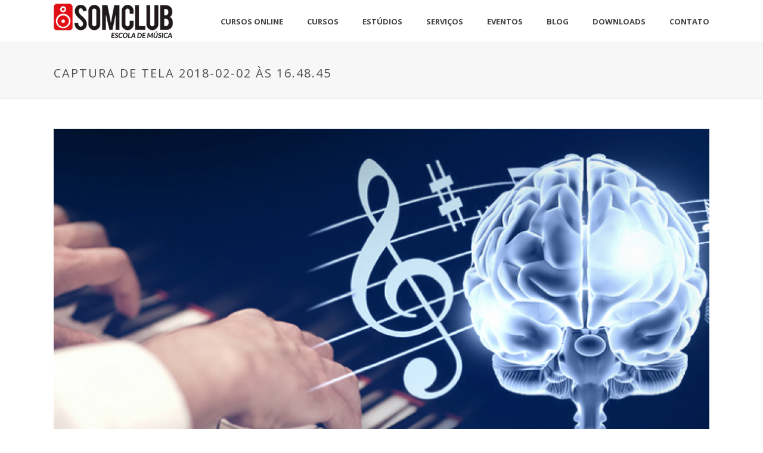

--- FILE ---
content_type: text/html; charset=UTF-8
request_url: https://www.somclub.com.br/musicos-possuem-area-cerebral-desenvolvida/captura-de-tela-2018-02-02-as-16-48-45/
body_size: 24905
content:
<!DOCTYPE html>
<html lang="pt-PT" >
<head>
		<meta charset="UTF-8" /><meta name="viewport" content="width=device-width, initial-scale=1.0, minimum-scale=1.0, maximum-scale=1.0, user-scalable=0" /><meta http-equiv="X-UA-Compatible" content="IE=edge,chrome=1" /><meta name="format-detection" content="telephone=no"><script type="text/javascript">var ajaxurl = "https://www.somclub.com.br/wp-admin/admin-ajax.php";</script><meta name='robots' content='index, follow, max-image-preview:large, max-snippet:-1, max-video-preview:-1' />

		<style id="critical-path-css" type="text/css">
			body,html{width:100%;height:100%;margin:0;padding:0}.page-preloader{top:0;left:0;z-index:999;position:fixed;height:100%;width:100%;text-align:center}.preloader-preview-area{animation-delay:-.2s;top:50%;-ms-transform:translateY(100%);transform:translateY(100%);margin-top:10px;max-height:calc(50% - 20px);opacity:1;width:100%;text-align:center;position:absolute}.preloader-logo{max-width:90%;top:50%;-ms-transform:translateY(-100%);transform:translateY(-100%);margin:-10px auto 0 auto;max-height:calc(50% - 20px);opacity:1;position:relative}.ball-pulse>div{width:15px;height:15px;border-radius:100%;margin:2px;animation-fill-mode:both;display:inline-block;animation:ball-pulse .75s infinite cubic-bezier(.2,.68,.18,1.08)}.ball-pulse>div:nth-child(1){animation-delay:-.36s}.ball-pulse>div:nth-child(2){animation-delay:-.24s}.ball-pulse>div:nth-child(3){animation-delay:-.12s}@keyframes ball-pulse{0%{transform:scale(1);opacity:1}45%{transform:scale(.1);opacity:.7}80%{transform:scale(1);opacity:1}}.ball-clip-rotate-pulse{position:relative;-ms-transform:translateY(-15px) translateX(-10px);transform:translateY(-15px) translateX(-10px);display:inline-block}.ball-clip-rotate-pulse>div{animation-fill-mode:both;position:absolute;top:0;left:0;border-radius:100%}.ball-clip-rotate-pulse>div:first-child{height:36px;width:36px;top:7px;left:-7px;animation:ball-clip-rotate-pulse-scale 1s 0s cubic-bezier(.09,.57,.49,.9) infinite}.ball-clip-rotate-pulse>div:last-child{position:absolute;width:50px;height:50px;left:-16px;top:-2px;background:0 0;border:2px solid;animation:ball-clip-rotate-pulse-rotate 1s 0s cubic-bezier(.09,.57,.49,.9) infinite;animation-duration:1s}@keyframes ball-clip-rotate-pulse-rotate{0%{transform:rotate(0) scale(1)}50%{transform:rotate(180deg) scale(.6)}100%{transform:rotate(360deg) scale(1)}}@keyframes ball-clip-rotate-pulse-scale{30%{transform:scale(.3)}100%{transform:scale(1)}}@keyframes square-spin{25%{transform:perspective(100px) rotateX(180deg) rotateY(0)}50%{transform:perspective(100px) rotateX(180deg) rotateY(180deg)}75%{transform:perspective(100px) rotateX(0) rotateY(180deg)}100%{transform:perspective(100px) rotateX(0) rotateY(0)}}.square-spin{display:inline-block}.square-spin>div{animation-fill-mode:both;width:50px;height:50px;animation:square-spin 3s 0s cubic-bezier(.09,.57,.49,.9) infinite}.cube-transition{position:relative;-ms-transform:translate(-25px,-25px);transform:translate(-25px,-25px);display:inline-block}.cube-transition>div{animation-fill-mode:both;width:15px;height:15px;position:absolute;top:-5px;left:-5px;animation:cube-transition 1.6s 0s infinite ease-in-out}.cube-transition>div:last-child{animation-delay:-.8s}@keyframes cube-transition{25%{transform:translateX(50px) scale(.5) rotate(-90deg)}50%{transform:translate(50px,50px) rotate(-180deg)}75%{transform:translateY(50px) scale(.5) rotate(-270deg)}100%{transform:rotate(-360deg)}}.ball-scale>div{border-radius:100%;margin:2px;animation-fill-mode:both;display:inline-block;height:60px;width:60px;animation:ball-scale 1s 0s ease-in-out infinite}@keyframes ball-scale{0%{transform:scale(0)}100%{transform:scale(1);opacity:0}}.line-scale>div{animation-fill-mode:both;display:inline-block;width:5px;height:50px;border-radius:2px;margin:2px}.line-scale>div:nth-child(1){animation:line-scale 1s -.5s infinite cubic-bezier(.2,.68,.18,1.08)}.line-scale>div:nth-child(2){animation:line-scale 1s -.4s infinite cubic-bezier(.2,.68,.18,1.08)}.line-scale>div:nth-child(3){animation:line-scale 1s -.3s infinite cubic-bezier(.2,.68,.18,1.08)}.line-scale>div:nth-child(4){animation:line-scale 1s -.2s infinite cubic-bezier(.2,.68,.18,1.08)}.line-scale>div:nth-child(5){animation:line-scale 1s -.1s infinite cubic-bezier(.2,.68,.18,1.08)}@keyframes line-scale{0%{transform:scaley(1)}50%{transform:scaley(.4)}100%{transform:scaley(1)}}.ball-scale-multiple{position:relative;-ms-transform:translateY(30px);transform:translateY(30px);display:inline-block}.ball-scale-multiple>div{border-radius:100%;animation-fill-mode:both;margin:2px;position:absolute;left:-30px;top:0;opacity:0;margin:0;width:50px;height:50px;animation:ball-scale-multiple 1s 0s linear infinite}.ball-scale-multiple>div:nth-child(2){animation-delay:-.2s}.ball-scale-multiple>div:nth-child(3){animation-delay:-.2s}@keyframes ball-scale-multiple{0%{transform:scale(0);opacity:0}5%{opacity:1}100%{transform:scale(1);opacity:0}}.ball-pulse-sync{display:inline-block}.ball-pulse-sync>div{width:15px;height:15px;border-radius:100%;margin:2px;animation-fill-mode:both;display:inline-block}.ball-pulse-sync>div:nth-child(1){animation:ball-pulse-sync .6s -.21s infinite ease-in-out}.ball-pulse-sync>div:nth-child(2){animation:ball-pulse-sync .6s -.14s infinite ease-in-out}.ball-pulse-sync>div:nth-child(3){animation:ball-pulse-sync .6s -70ms infinite ease-in-out}@keyframes ball-pulse-sync{33%{transform:translateY(10px)}66%{transform:translateY(-10px)}100%{transform:translateY(0)}}.transparent-circle{display:inline-block;border-top:.5em solid rgba(255,255,255,.2);border-right:.5em solid rgba(255,255,255,.2);border-bottom:.5em solid rgba(255,255,255,.2);border-left:.5em solid #fff;transform:translateZ(0);animation:transparent-circle 1.1s infinite linear;width:50px;height:50px;border-radius:50%}.transparent-circle:after{border-radius:50%;width:10em;height:10em}@keyframes transparent-circle{0%{transform:rotate(0)}100%{transform:rotate(360deg)}}.ball-spin-fade-loader{position:relative;top:-10px;left:-10px;display:inline-block}.ball-spin-fade-loader>div{width:15px;height:15px;border-radius:100%;margin:2px;animation-fill-mode:both;position:absolute;animation:ball-spin-fade-loader 1s infinite linear}.ball-spin-fade-loader>div:nth-child(1){top:25px;left:0;animation-delay:-.84s;-webkit-animation-delay:-.84s}.ball-spin-fade-loader>div:nth-child(2){top:17.05px;left:17.05px;animation-delay:-.72s;-webkit-animation-delay:-.72s}.ball-spin-fade-loader>div:nth-child(3){top:0;left:25px;animation-delay:-.6s;-webkit-animation-delay:-.6s}.ball-spin-fade-loader>div:nth-child(4){top:-17.05px;left:17.05px;animation-delay:-.48s;-webkit-animation-delay:-.48s}.ball-spin-fade-loader>div:nth-child(5){top:-25px;left:0;animation-delay:-.36s;-webkit-animation-delay:-.36s}.ball-spin-fade-loader>div:nth-child(6){top:-17.05px;left:-17.05px;animation-delay:-.24s;-webkit-animation-delay:-.24s}.ball-spin-fade-loader>div:nth-child(7){top:0;left:-25px;animation-delay:-.12s;-webkit-animation-delay:-.12s}.ball-spin-fade-loader>div:nth-child(8){top:17.05px;left:-17.05px;animation-delay:0s;-webkit-animation-delay:0s}@keyframes ball-spin-fade-loader{50%{opacity:.3;transform:scale(.4)}100%{opacity:1;transform:scale(1)}}		</style>

		
	<!-- This site is optimized with the Yoast SEO plugin v26.5 - https://yoast.com/wordpress/plugins/seo/ -->
	<title>Captura de Tela 2018-02-02 às 16.48.45 - Somclub</title>
	<link rel="canonical" href="https://www.somclub.com.br/musicos-possuem-area-cerebral-desenvolvida/captura-de-tela-2018-02-02-as-16-48-45/" />
	<meta property="og:locale" content="pt_PT" />
	<meta property="og:type" content="article" />
	<meta property="og:title" content="Captura de Tela 2018-02-02 às 16.48.45 - Somclub" />
	<meta property="og:url" content="https://www.somclub.com.br/musicos-possuem-area-cerebral-desenvolvida/captura-de-tela-2018-02-02-as-16-48-45/" />
	<meta property="og:site_name" content="Somclub" />
	<meta property="article:publisher" content="https://www.facebook.com/somclub.musica" />
	<meta property="og:image" content="https://www.somclub.com.br/musicos-possuem-area-cerebral-desenvolvida/captura-de-tela-2018-02-02-as-16-48-45" />
	<meta property="og:image:width" content="855" />
	<meta property="og:image:height" content="366" />
	<meta property="og:image:type" content="image/png" />
	<meta name="twitter:card" content="summary_large_image" />
	<script type="application/ld+json" class="yoast-schema-graph">{"@context":"https://schema.org","@graph":[{"@type":"WebPage","@id":"https://www.somclub.com.br/musicos-possuem-area-cerebral-desenvolvida/captura-de-tela-2018-02-02-as-16-48-45/","url":"https://www.somclub.com.br/musicos-possuem-area-cerebral-desenvolvida/captura-de-tela-2018-02-02-as-16-48-45/","name":"Captura de Tela 2018-02-02 às 16.48.45 - Somclub","isPartOf":{"@id":"https://www.somclub.com.br/#website"},"primaryImageOfPage":{"@id":"https://www.somclub.com.br/musicos-possuem-area-cerebral-desenvolvida/captura-de-tela-2018-02-02-as-16-48-45/#primaryimage"},"image":{"@id":"https://www.somclub.com.br/musicos-possuem-area-cerebral-desenvolvida/captura-de-tela-2018-02-02-as-16-48-45/#primaryimage"},"thumbnailUrl":"https://www.somclub.com.br/wp-content/uploads/2018/02/Captura-de-Tela-2018-02-02-às-16.48.45.png","datePublished":"2018-02-02T18:49:39+00:00","breadcrumb":{"@id":"https://www.somclub.com.br/musicos-possuem-area-cerebral-desenvolvida/captura-de-tela-2018-02-02-as-16-48-45/#breadcrumb"},"inLanguage":"pt-PT","potentialAction":[{"@type":"ReadAction","target":["https://www.somclub.com.br/musicos-possuem-area-cerebral-desenvolvida/captura-de-tela-2018-02-02-as-16-48-45/"]}]},{"@type":"ImageObject","inLanguage":"pt-PT","@id":"https://www.somclub.com.br/musicos-possuem-area-cerebral-desenvolvida/captura-de-tela-2018-02-02-as-16-48-45/#primaryimage","url":"https://www.somclub.com.br/wp-content/uploads/2018/02/Captura-de-Tela-2018-02-02-às-16.48.45.png","contentUrl":"https://www.somclub.com.br/wp-content/uploads/2018/02/Captura-de-Tela-2018-02-02-às-16.48.45.png","width":855,"height":366},{"@type":"BreadcrumbList","@id":"https://www.somclub.com.br/musicos-possuem-area-cerebral-desenvolvida/captura-de-tela-2018-02-02-as-16-48-45/#breadcrumb","itemListElement":[{"@type":"ListItem","position":1,"name":"Home","item":"https://www.somclub.com.br/"},{"@type":"ListItem","position":2,"name":"Músicos possuem área cerebral mais desenvolvida","item":"https://www.somclub.com.br/musicos-possuem-area-cerebral-desenvolvida/"},{"@type":"ListItem","position":3,"name":"Captura de Tela 2018-02-02 às 16.48.45"}]},{"@type":"WebSite","@id":"https://www.somclub.com.br/#website","url":"https://www.somclub.com.br/","name":"Somclub","description":"Escola de Música","publisher":{"@id":"https://www.somclub.com.br/#organization"},"potentialAction":[{"@type":"SearchAction","target":{"@type":"EntryPoint","urlTemplate":"https://www.somclub.com.br/?s={search_term_string}"},"query-input":{"@type":"PropertyValueSpecification","valueRequired":true,"valueName":"search_term_string"}}],"inLanguage":"pt-PT"},{"@type":"Organization","@id":"https://www.somclub.com.br/#organization","name":"Somclub Escola de Música","url":"https://www.somclub.com.br/","logo":{"@type":"ImageObject","inLanguage":"pt-PT","@id":"https://www.somclub.com.br/#/schema/logo/image/","url":"https://www.somclub.com.br/wp-content/uploads/2016/09/somclub.jpg","contentUrl":"https://www.somclub.com.br/wp-content/uploads/2016/09/somclub.jpg","width":300,"height":300,"caption":"Somclub Escola de Música"},"image":{"@id":"https://www.somclub.com.br/#/schema/logo/image/"},"sameAs":["https://www.facebook.com/somclub.musica","https://www.instagram.com/somclub.musica/","https://www.youtube.com/somclubtv"]}]}</script>
	<!-- / Yoast SEO plugin. -->


<link rel='dns-prefetch' href='//www.googletagmanager.com' />
<link rel='dns-prefetch' href='//pagead2.googlesyndication.com' />
<link rel="alternate" type="application/rss+xml" title="Somclub &raquo; Feed" href="https://www.somclub.com.br/feed/" />
<link rel="alternate" type="application/rss+xml" title="Somclub &raquo; Feed de comentários" href="https://www.somclub.com.br/comments/feed/" />

<link rel="shortcut icon" href="https://www.somclub.com.br/wp-content/uploads/2015/04/favicon.png"  />
<link rel="alternate" type="application/rss+xml" title="Feed de comentários de Somclub &raquo; Captura de Tela 2018-02-02 às 16.48.45" href="https://www.somclub.com.br/musicos-possuem-area-cerebral-desenvolvida/captura-de-tela-2018-02-02-as-16-48-45/feed/" />
<script type="text/javascript">window.abb = {};php = {};window.PHP = {};PHP.ajax = "https://www.somclub.com.br/wp-admin/admin-ajax.php";PHP.wp_p_id = "7505";var mk_header_parallax, mk_banner_parallax, mk_page_parallax, mk_footer_parallax, mk_body_parallax;var mk_images_dir = "https://www.somclub.com.br/wp-content/themes/jupiter/assets/images",mk_theme_js_path = "https://www.somclub.com.br/wp-content/themes/jupiter/assets/js",mk_theme_dir = "https://www.somclub.com.br/wp-content/themes/jupiter",mk_captcha_placeholder = "Enter Captcha",mk_captcha_invalid_txt = "Invalid. Try again.",mk_captcha_correct_txt = "Captcha correct.",mk_responsive_nav_width = 1140,mk_vertical_header_back = "Back",mk_vertical_header_anim = "1",mk_check_rtl = true,mk_grid_width = 1140,mk_ajax_search_option = "disable",mk_preloader_bg_color = "#ffffff",mk_accent_color = "#dc0d17",mk_go_to_top =  "true",mk_smooth_scroll =  "true",mk_preloader_bar_color = "#dc0d17",mk_preloader_logo = "";var mk_header_parallax = false,mk_banner_parallax = false,mk_footer_parallax = false,mk_body_parallax = false,mk_no_more_posts = "No More Posts",mk_typekit_id   = "",mk_google_fonts = ["Open Sans:100italic,200italic,300italic,400italic,500italic,600italic,700italic,800italic,900italic,100,200,300,400,500,600,700,800,900"],mk_global_lazyload = true;</script><link rel="alternate" title="oEmbed (JSON)" type="application/json+oembed" href="https://www.somclub.com.br/wp-json/oembed/1.0/embed?url=https%3A%2F%2Fwww.somclub.com.br%2Fmusicos-possuem-area-cerebral-desenvolvida%2Fcaptura-de-tela-2018-02-02-as-16-48-45%2F" />
<link rel="alternate" title="oEmbed (XML)" type="text/xml+oembed" href="https://www.somclub.com.br/wp-json/oembed/1.0/embed?url=https%3A%2F%2Fwww.somclub.com.br%2Fmusicos-possuem-area-cerebral-desenvolvida%2Fcaptura-de-tela-2018-02-02-as-16-48-45%2F&#038;format=xml" />
<style id='wp-img-auto-sizes-contain-inline-css' type='text/css'>
img:is([sizes=auto i],[sizes^="auto," i]){contain-intrinsic-size:3000px 1500px}
/*# sourceURL=wp-img-auto-sizes-contain-inline-css */
</style>
<link rel='stylesheet' id='sbi_styles-css' href='https://www.somclub.com.br/wp-content/plugins/instagram-feed/css/sbi-styles.min.css?ver=6.10.0' type='text/css' media='all' />
<link rel='stylesheet' id='sby_styles-css' href='https://www.somclub.com.br/wp-content/plugins/feeds-for-youtube/css/sb-youtube-free.min.css?ver=2.4.0' type='text/css' media='all' />
<link rel='stylesheet' id='wp-block-library-css' href='https://www.somclub.com.br/wp-includes/css/dist/block-library/style.min.css?ver=6.9' type='text/css' media='all' />
<style id='wp-block-library-theme-inline-css' type='text/css'>
.wp-block-audio :where(figcaption){color:#555;font-size:13px;text-align:center}.is-dark-theme .wp-block-audio :where(figcaption){color:#ffffffa6}.wp-block-audio{margin:0 0 1em}.wp-block-code{border:1px solid #ccc;border-radius:4px;font-family:Menlo,Consolas,monaco,monospace;padding:.8em 1em}.wp-block-embed :where(figcaption){color:#555;font-size:13px;text-align:center}.is-dark-theme .wp-block-embed :where(figcaption){color:#ffffffa6}.wp-block-embed{margin:0 0 1em}.blocks-gallery-caption{color:#555;font-size:13px;text-align:center}.is-dark-theme .blocks-gallery-caption{color:#ffffffa6}:root :where(.wp-block-image figcaption){color:#555;font-size:13px;text-align:center}.is-dark-theme :root :where(.wp-block-image figcaption){color:#ffffffa6}.wp-block-image{margin:0 0 1em}.wp-block-pullquote{border-bottom:4px solid;border-top:4px solid;color:currentColor;margin-bottom:1.75em}.wp-block-pullquote :where(cite),.wp-block-pullquote :where(footer),.wp-block-pullquote__citation{color:currentColor;font-size:.8125em;font-style:normal;text-transform:uppercase}.wp-block-quote{border-left:.25em solid;margin:0 0 1.75em;padding-left:1em}.wp-block-quote cite,.wp-block-quote footer{color:currentColor;font-size:.8125em;font-style:normal;position:relative}.wp-block-quote:where(.has-text-align-right){border-left:none;border-right:.25em solid;padding-left:0;padding-right:1em}.wp-block-quote:where(.has-text-align-center){border:none;padding-left:0}.wp-block-quote.is-large,.wp-block-quote.is-style-large,.wp-block-quote:where(.is-style-plain){border:none}.wp-block-search .wp-block-search__label{font-weight:700}.wp-block-search__button{border:1px solid #ccc;padding:.375em .625em}:where(.wp-block-group.has-background){padding:1.25em 2.375em}.wp-block-separator.has-css-opacity{opacity:.4}.wp-block-separator{border:none;border-bottom:2px solid;margin-left:auto;margin-right:auto}.wp-block-separator.has-alpha-channel-opacity{opacity:1}.wp-block-separator:not(.is-style-wide):not(.is-style-dots){width:100px}.wp-block-separator.has-background:not(.is-style-dots){border-bottom:none;height:1px}.wp-block-separator.has-background:not(.is-style-wide):not(.is-style-dots){height:2px}.wp-block-table{margin:0 0 1em}.wp-block-table td,.wp-block-table th{word-break:normal}.wp-block-table :where(figcaption){color:#555;font-size:13px;text-align:center}.is-dark-theme .wp-block-table :where(figcaption){color:#ffffffa6}.wp-block-video :where(figcaption){color:#555;font-size:13px;text-align:center}.is-dark-theme .wp-block-video :where(figcaption){color:#ffffffa6}.wp-block-video{margin:0 0 1em}:root :where(.wp-block-template-part.has-background){margin-bottom:0;margin-top:0;padding:1.25em 2.375em}
/*# sourceURL=/wp-includes/css/dist/block-library/theme.min.css */
</style>
<style id='classic-theme-styles-inline-css' type='text/css'>
/*! This file is auto-generated */
.wp-block-button__link{color:#fff;background-color:#32373c;border-radius:9999px;box-shadow:none;text-decoration:none;padding:calc(.667em + 2px) calc(1.333em + 2px);font-size:1.125em}.wp-block-file__button{background:#32373c;color:#fff;text-decoration:none}
/*# sourceURL=/wp-includes/css/classic-themes.min.css */
</style>
<style id='global-styles-inline-css' type='text/css'>
:root{--wp--preset--aspect-ratio--square: 1;--wp--preset--aspect-ratio--4-3: 4/3;--wp--preset--aspect-ratio--3-4: 3/4;--wp--preset--aspect-ratio--3-2: 3/2;--wp--preset--aspect-ratio--2-3: 2/3;--wp--preset--aspect-ratio--16-9: 16/9;--wp--preset--aspect-ratio--9-16: 9/16;--wp--preset--color--black: #000000;--wp--preset--color--cyan-bluish-gray: #abb8c3;--wp--preset--color--white: #ffffff;--wp--preset--color--pale-pink: #f78da7;--wp--preset--color--vivid-red: #cf2e2e;--wp--preset--color--luminous-vivid-orange: #ff6900;--wp--preset--color--luminous-vivid-amber: #fcb900;--wp--preset--color--light-green-cyan: #7bdcb5;--wp--preset--color--vivid-green-cyan: #00d084;--wp--preset--color--pale-cyan-blue: #8ed1fc;--wp--preset--color--vivid-cyan-blue: #0693e3;--wp--preset--color--vivid-purple: #9b51e0;--wp--preset--gradient--vivid-cyan-blue-to-vivid-purple: linear-gradient(135deg,rgb(6,147,227) 0%,rgb(155,81,224) 100%);--wp--preset--gradient--light-green-cyan-to-vivid-green-cyan: linear-gradient(135deg,rgb(122,220,180) 0%,rgb(0,208,130) 100%);--wp--preset--gradient--luminous-vivid-amber-to-luminous-vivid-orange: linear-gradient(135deg,rgb(252,185,0) 0%,rgb(255,105,0) 100%);--wp--preset--gradient--luminous-vivid-orange-to-vivid-red: linear-gradient(135deg,rgb(255,105,0) 0%,rgb(207,46,46) 100%);--wp--preset--gradient--very-light-gray-to-cyan-bluish-gray: linear-gradient(135deg,rgb(238,238,238) 0%,rgb(169,184,195) 100%);--wp--preset--gradient--cool-to-warm-spectrum: linear-gradient(135deg,rgb(74,234,220) 0%,rgb(151,120,209) 20%,rgb(207,42,186) 40%,rgb(238,44,130) 60%,rgb(251,105,98) 80%,rgb(254,248,76) 100%);--wp--preset--gradient--blush-light-purple: linear-gradient(135deg,rgb(255,206,236) 0%,rgb(152,150,240) 100%);--wp--preset--gradient--blush-bordeaux: linear-gradient(135deg,rgb(254,205,165) 0%,rgb(254,45,45) 50%,rgb(107,0,62) 100%);--wp--preset--gradient--luminous-dusk: linear-gradient(135deg,rgb(255,203,112) 0%,rgb(199,81,192) 50%,rgb(65,88,208) 100%);--wp--preset--gradient--pale-ocean: linear-gradient(135deg,rgb(255,245,203) 0%,rgb(182,227,212) 50%,rgb(51,167,181) 100%);--wp--preset--gradient--electric-grass: linear-gradient(135deg,rgb(202,248,128) 0%,rgb(113,206,126) 100%);--wp--preset--gradient--midnight: linear-gradient(135deg,rgb(2,3,129) 0%,rgb(40,116,252) 100%);--wp--preset--font-size--small: 13px;--wp--preset--font-size--medium: 20px;--wp--preset--font-size--large: 36px;--wp--preset--font-size--x-large: 42px;--wp--preset--spacing--20: 0.44rem;--wp--preset--spacing--30: 0.67rem;--wp--preset--spacing--40: 1rem;--wp--preset--spacing--50: 1.5rem;--wp--preset--spacing--60: 2.25rem;--wp--preset--spacing--70: 3.38rem;--wp--preset--spacing--80: 5.06rem;--wp--preset--shadow--natural: 6px 6px 9px rgba(0, 0, 0, 0.2);--wp--preset--shadow--deep: 12px 12px 50px rgba(0, 0, 0, 0.4);--wp--preset--shadow--sharp: 6px 6px 0px rgba(0, 0, 0, 0.2);--wp--preset--shadow--outlined: 6px 6px 0px -3px rgb(255, 255, 255), 6px 6px rgb(0, 0, 0);--wp--preset--shadow--crisp: 6px 6px 0px rgb(0, 0, 0);}:where(.is-layout-flex){gap: 0.5em;}:where(.is-layout-grid){gap: 0.5em;}body .is-layout-flex{display: flex;}.is-layout-flex{flex-wrap: wrap;align-items: center;}.is-layout-flex > :is(*, div){margin: 0;}body .is-layout-grid{display: grid;}.is-layout-grid > :is(*, div){margin: 0;}:where(.wp-block-columns.is-layout-flex){gap: 2em;}:where(.wp-block-columns.is-layout-grid){gap: 2em;}:where(.wp-block-post-template.is-layout-flex){gap: 1.25em;}:where(.wp-block-post-template.is-layout-grid){gap: 1.25em;}.has-black-color{color: var(--wp--preset--color--black) !important;}.has-cyan-bluish-gray-color{color: var(--wp--preset--color--cyan-bluish-gray) !important;}.has-white-color{color: var(--wp--preset--color--white) !important;}.has-pale-pink-color{color: var(--wp--preset--color--pale-pink) !important;}.has-vivid-red-color{color: var(--wp--preset--color--vivid-red) !important;}.has-luminous-vivid-orange-color{color: var(--wp--preset--color--luminous-vivid-orange) !important;}.has-luminous-vivid-amber-color{color: var(--wp--preset--color--luminous-vivid-amber) !important;}.has-light-green-cyan-color{color: var(--wp--preset--color--light-green-cyan) !important;}.has-vivid-green-cyan-color{color: var(--wp--preset--color--vivid-green-cyan) !important;}.has-pale-cyan-blue-color{color: var(--wp--preset--color--pale-cyan-blue) !important;}.has-vivid-cyan-blue-color{color: var(--wp--preset--color--vivid-cyan-blue) !important;}.has-vivid-purple-color{color: var(--wp--preset--color--vivid-purple) !important;}.has-black-background-color{background-color: var(--wp--preset--color--black) !important;}.has-cyan-bluish-gray-background-color{background-color: var(--wp--preset--color--cyan-bluish-gray) !important;}.has-white-background-color{background-color: var(--wp--preset--color--white) !important;}.has-pale-pink-background-color{background-color: var(--wp--preset--color--pale-pink) !important;}.has-vivid-red-background-color{background-color: var(--wp--preset--color--vivid-red) !important;}.has-luminous-vivid-orange-background-color{background-color: var(--wp--preset--color--luminous-vivid-orange) !important;}.has-luminous-vivid-amber-background-color{background-color: var(--wp--preset--color--luminous-vivid-amber) !important;}.has-light-green-cyan-background-color{background-color: var(--wp--preset--color--light-green-cyan) !important;}.has-vivid-green-cyan-background-color{background-color: var(--wp--preset--color--vivid-green-cyan) !important;}.has-pale-cyan-blue-background-color{background-color: var(--wp--preset--color--pale-cyan-blue) !important;}.has-vivid-cyan-blue-background-color{background-color: var(--wp--preset--color--vivid-cyan-blue) !important;}.has-vivid-purple-background-color{background-color: var(--wp--preset--color--vivid-purple) !important;}.has-black-border-color{border-color: var(--wp--preset--color--black) !important;}.has-cyan-bluish-gray-border-color{border-color: var(--wp--preset--color--cyan-bluish-gray) !important;}.has-white-border-color{border-color: var(--wp--preset--color--white) !important;}.has-pale-pink-border-color{border-color: var(--wp--preset--color--pale-pink) !important;}.has-vivid-red-border-color{border-color: var(--wp--preset--color--vivid-red) !important;}.has-luminous-vivid-orange-border-color{border-color: var(--wp--preset--color--luminous-vivid-orange) !important;}.has-luminous-vivid-amber-border-color{border-color: var(--wp--preset--color--luminous-vivid-amber) !important;}.has-light-green-cyan-border-color{border-color: var(--wp--preset--color--light-green-cyan) !important;}.has-vivid-green-cyan-border-color{border-color: var(--wp--preset--color--vivid-green-cyan) !important;}.has-pale-cyan-blue-border-color{border-color: var(--wp--preset--color--pale-cyan-blue) !important;}.has-vivid-cyan-blue-border-color{border-color: var(--wp--preset--color--vivid-cyan-blue) !important;}.has-vivid-purple-border-color{border-color: var(--wp--preset--color--vivid-purple) !important;}.has-vivid-cyan-blue-to-vivid-purple-gradient-background{background: var(--wp--preset--gradient--vivid-cyan-blue-to-vivid-purple) !important;}.has-light-green-cyan-to-vivid-green-cyan-gradient-background{background: var(--wp--preset--gradient--light-green-cyan-to-vivid-green-cyan) !important;}.has-luminous-vivid-amber-to-luminous-vivid-orange-gradient-background{background: var(--wp--preset--gradient--luminous-vivid-amber-to-luminous-vivid-orange) !important;}.has-luminous-vivid-orange-to-vivid-red-gradient-background{background: var(--wp--preset--gradient--luminous-vivid-orange-to-vivid-red) !important;}.has-very-light-gray-to-cyan-bluish-gray-gradient-background{background: var(--wp--preset--gradient--very-light-gray-to-cyan-bluish-gray) !important;}.has-cool-to-warm-spectrum-gradient-background{background: var(--wp--preset--gradient--cool-to-warm-spectrum) !important;}.has-blush-light-purple-gradient-background{background: var(--wp--preset--gradient--blush-light-purple) !important;}.has-blush-bordeaux-gradient-background{background: var(--wp--preset--gradient--blush-bordeaux) !important;}.has-luminous-dusk-gradient-background{background: var(--wp--preset--gradient--luminous-dusk) !important;}.has-pale-ocean-gradient-background{background: var(--wp--preset--gradient--pale-ocean) !important;}.has-electric-grass-gradient-background{background: var(--wp--preset--gradient--electric-grass) !important;}.has-midnight-gradient-background{background: var(--wp--preset--gradient--midnight) !important;}.has-small-font-size{font-size: var(--wp--preset--font-size--small) !important;}.has-medium-font-size{font-size: var(--wp--preset--font-size--medium) !important;}.has-large-font-size{font-size: var(--wp--preset--font-size--large) !important;}.has-x-large-font-size{font-size: var(--wp--preset--font-size--x-large) !important;}
:where(.wp-block-post-template.is-layout-flex){gap: 1.25em;}:where(.wp-block-post-template.is-layout-grid){gap: 1.25em;}
:where(.wp-block-term-template.is-layout-flex){gap: 1.25em;}:where(.wp-block-term-template.is-layout-grid){gap: 1.25em;}
:where(.wp-block-columns.is-layout-flex){gap: 2em;}:where(.wp-block-columns.is-layout-grid){gap: 2em;}
:root :where(.wp-block-pullquote){font-size: 1.5em;line-height: 1.6;}
/*# sourceURL=global-styles-inline-css */
</style>
<link rel='stylesheet' id='contact-form-7-css' href='https://www.somclub.com.br/wp-content/plugins/contact-form-7/includes/css/styles.css?ver=6.1.4' type='text/css' media='all' />
<link rel='stylesheet' id='essential-grid-plugin-settings-css' href='https://www.somclub.com.br/wp-content/plugins/essential-grid/public/assets/css/settings.css?ver=2.3.6' type='text/css' media='all' />
<link rel='stylesheet' id='tp-fontello-css' href='https://www.somclub.com.br/wp-content/plugins/essential-grid/public/assets/font/fontello/css/fontello.css?ver=2.3.6' type='text/css' media='all' />
<link rel='stylesheet' id='image-hover-effects-css-css' href='https://www.somclub.com.br/wp-content/plugins/mega-addons-for-visual-composer/css/ihover.css?ver=6.9' type='text/css' media='all' />
<link rel='stylesheet' id='style-css-css' href='https://www.somclub.com.br/wp-content/plugins/mega-addons-for-visual-composer/css/style.css?ver=6.9' type='text/css' media='all' />
<link rel='stylesheet' id='font-awesome-latest-css' href='https://www.somclub.com.br/wp-content/plugins/mega-addons-for-visual-composer/css/font-awesome/css/all.css?ver=6.9' type='text/css' media='all' />
<link rel='stylesheet' id='theme-styles-css' href='https://www.somclub.com.br/wp-content/themes/jupiter/assets/stylesheet/min/full-styles.6.5.4.css?ver=1591816560' type='text/css' media='all' />
<style id='theme-styles-inline-css' type='text/css'>

			#wpadminbar {
				-webkit-backface-visibility: hidden;
				backface-visibility: hidden;
				-webkit-perspective: 1000;
				-ms-perspective: 1000;
				perspective: 1000;
				-webkit-transform: translateZ(0px);
				-ms-transform: translateZ(0px);
				transform: translateZ(0px);
			}
			@media screen and (max-width: 600px) {
				#wpadminbar {
					position: fixed !important;
				}
			}
		
body { background-color:#fff; } .hb-custom-header #mk-page-introduce, .mk-header { background-color:#f7f7f7; } .hb-custom-header > div, .mk-header-bg { background-color:#fff; } .mk-classic-nav-bg { background-color:#fff; } .master-holder-bg { background-color:#fff; } #mk-footer { background-color:#3d4045; } #mk-boxed-layout { -webkit-box-shadow:0 0 0px rgba(0, 0, 0, 0); -moz-box-shadow:0 0 0px rgba(0, 0, 0, 0); box-shadow:0 0 0px rgba(0, 0, 0, 0); } .mk-news-tab .mk-tabs-tabs .is-active a, .mk-fancy-title.pattern-style span, .mk-fancy-title.pattern-style.color-gradient span:after, .page-bg-color { background-color:#fff; } .page-title { font-size:20px; color:#4d4d4d; text-transform:uppercase; font-weight:normal; letter-spacing:2px; } .page-subtitle { font-size:14px; line-height:100%; color:#a3a3a3; font-size:14px; text-transform:none; } .mk-header { border-bottom:1px solid #ededed; } .header-style-1 .mk-header-padding-wrapper, .header-style-2 .mk-header-padding-wrapper, .header-style-3 .mk-header-padding-wrapper { padding-top:71px; } .mk-process-steps[max-width~="950px"] ul::before { display:none !important; } .mk-process-steps[max-width~="950px"] li { margin-bottom:30px !important; width:100% !important; text-align:center; } .mk-event-countdown-ul[max-width~="750px"] li { width:90%; display:block; margin:0 auto 15px; } .compose-mode .vc_element-name .vc_btn-content { height:auto !important; } body { font-family:Open Sans } @font-face { font-family:'star'; src:url('https://www.somclub.com.br/wp-content/themes/jupiter/assets/stylesheet/fonts/star/font.eot'); src:url('https://www.somclub.com.br/wp-content/themes/jupiter/assets/stylesheet/fonts/star/font.eot?#iefix') format('embedded-opentype'), url('https://www.somclub.com.br/wp-content/themes/jupiter/assets/stylesheet/fonts/star/font.woff') format('woff'), url('https://www.somclub.com.br/wp-content/themes/jupiter/assets/stylesheet/fonts/star/font.ttf') format('truetype'), url('https://www.somclub.com.br/wp-content/themes/jupiter/assets/stylesheet/fonts/star/font.svg#star') format('svg'); font-weight:normal; font-style:normal; } @font-face { font-family:'WooCommerce'; src:url('https://www.somclub.com.br/wp-content/themes/jupiter/assets/stylesheet/fonts/woocommerce/font.eot'); src:url('https://www.somclub.com.br/wp-content/themes/jupiter/assets/stylesheet/fonts/woocommerce/font.eot?#iefix') format('embedded-opentype'), url('https://www.somclub.com.br/wp-content/themes/jupiter/assets/stylesheet/fonts/woocommerce/font.woff') format('woff'), url('https://www.somclub.com.br/wp-content/themes/jupiter/assets/stylesheet/fonts/woocommerce/font.ttf') format('truetype'), url('https://www.somclub.com.br/wp-content/themes/jupiter/assets/stylesheet/fonts/woocommerce/font.svg#WooCommerce') format('svg'); font-weight:normal; font-style:normal; }.bigger-font-size p, .bigger-font-size { font-size:16px; line-height:27px; color:#777; } .cmk-center-align { text-align:center; }
/*# sourceURL=theme-styles-inline-css */
</style>
<link rel='stylesheet' id='mkhb-render-css' href='https://www.somclub.com.br/wp-content/themes/jupiter/header-builder/includes/assets/css/mkhb-render.css?ver=6.5.4' type='text/css' media='all' />
<link rel='stylesheet' id='mkhb-row-css' href='https://www.somclub.com.br/wp-content/themes/jupiter/header-builder/includes/assets/css/mkhb-row.css?ver=6.5.4' type='text/css' media='all' />
<link rel='stylesheet' id='mkhb-column-css' href='https://www.somclub.com.br/wp-content/themes/jupiter/header-builder/includes/assets/css/mkhb-column.css?ver=6.5.4' type='text/css' media='all' />
<link rel='stylesheet' id='theme-options-css' href='https://www.somclub.com.br/wp-content/uploads/mk_assets/theme-options-production-1730500192.css?ver=1730500179' type='text/css' media='all' />
<link rel='stylesheet' id='jupiter-donut-shortcodes-css' href='https://www.somclub.com.br/wp-content/plugins/jupiter-donut/assets/css/shortcodes-styles.min.css?ver=1.0.6' type='text/css' media='all' />
<link rel='stylesheet' id='bsf-Defaults-css' href='https://www.somclub.com.br/wp-content/uploads/smile_fonts/Defaults/Defaults.css?ver=3.19.4' type='text/css' media='all' />
<!-- Global site tag (gtag.js) - Google Ads: 981986528 -->
<script async src="https://www.googletagmanager.com/gtag/js?id=AW-981986528"></script>
<script>
  window.dataLayer = window.dataLayer || [];
  function gtag(){dataLayer.push(arguments);}
  gtag('js', new Date());

  gtag('config', 'AW-981986528');
</script><script type="text/javascript" data-noptimize='' data-no-minify='' src="https://www.somclub.com.br/wp-content/themes/jupiter/assets/js/plugins/wp-enqueue/webfontloader.js?ver=6.9" id="mk-webfontloader-js"></script>
<script type="text/javascript" id="mk-webfontloader-js-after">
/* <![CDATA[ */
WebFontConfig = {
	timeout: 2000
}

if ( mk_typekit_id.length > 0 ) {
	WebFontConfig.typekit = {
		id: mk_typekit_id
	}
}

if ( mk_google_fonts.length > 0 ) {
	WebFontConfig.google = {
		families:  mk_google_fonts
	}
}

if ( (mk_google_fonts.length > 0 || mk_typekit_id.length > 0) && navigator.userAgent.indexOf("Speed Insights") == -1) {
	WebFont.load( WebFontConfig );
}
		
//# sourceURL=mk-webfontloader-js-after
/* ]]> */
</script>
<script type="text/javascript" src="https://www.somclub.com.br/wp-includes/js/jquery/jquery.min.js?ver=3.7.1" id="jquery-core-js"></script>
<script type="text/javascript" src="https://www.somclub.com.br/wp-includes/js/jquery/jquery-migrate.min.js?ver=3.4.1" id="jquery-migrate-js"></script>
<link rel="https://api.w.org/" href="https://www.somclub.com.br/wp-json/" /><link rel="alternate" title="JSON" type="application/json" href="https://www.somclub.com.br/wp-json/wp/v2/media/7505" /><link rel="EditURI" type="application/rsd+xml" title="RSD" href="https://www.somclub.com.br/xmlrpc.php?rsd" />
<meta name="generator" content="WordPress 6.9" />
<link rel='shortlink' href='https://www.somclub.com.br/?p=7505' />
<meta name="generator" content="Site Kit by Google 1.167.0" /><noscript><style>.vce-row-container .vcv-lozad {display: none}</style></noscript><meta name="generator" content="Powered by Visual Composer Website Builder - fast and easy-to-use drag and drop visual editor for WordPress."/><meta itemprop="author" content="Somclub" /><meta itemprop="datePublished" content="2 Fevereiro, 2018" /><meta itemprop="dateModified" content="2 Fevereiro, 2018" /><meta itemprop="publisher" content="Somclub" /><script> var isTest = false; </script>
<!-- Google AdSense meta tags added by Site Kit -->
<meta name="google-adsense-platform-account" content="ca-host-pub-2644536267352236">
<meta name="google-adsense-platform-domain" content="sitekit.withgoogle.com">
<!-- End Google AdSense meta tags added by Site Kit -->
<meta name="generator" content="Elementor 3.33.4; features: additional_custom_breakpoints; settings: css_print_method-external, google_font-enabled, font_display-auto">

<!-- Meta Pixel Code -->
<script type='text/javascript'>
!function(f,b,e,v,n,t,s){if(f.fbq)return;n=f.fbq=function(){n.callMethod?
n.callMethod.apply(n,arguments):n.queue.push(arguments)};if(!f._fbq)f._fbq=n;
n.push=n;n.loaded=!0;n.version='2.0';n.queue=[];t=b.createElement(e);t.async=!0;
t.src=v;s=b.getElementsByTagName(e)[0];s.parentNode.insertBefore(t,s)}(window,
document,'script','https://connect.facebook.net/en_US/fbevents.js');
</script>
<!-- End Meta Pixel Code -->
<script type='text/javascript'>var url = window.location.origin + '?ob=open-bridge';
            fbq('set', 'openbridge', '681392802590751', url);
fbq('init', '681392802590751', {}, {
    "agent": "wordpress-6.9-4.1.5"
})</script><script type='text/javascript'>
    fbq('track', 'PageView', []);
  </script>			<style>
				.e-con.e-parent:nth-of-type(n+4):not(.e-lazyloaded):not(.e-no-lazyload),
				.e-con.e-parent:nth-of-type(n+4):not(.e-lazyloaded):not(.e-no-lazyload) * {
					background-image: none !important;
				}
				@media screen and (max-height: 1024px) {
					.e-con.e-parent:nth-of-type(n+3):not(.e-lazyloaded):not(.e-no-lazyload),
					.e-con.e-parent:nth-of-type(n+3):not(.e-lazyloaded):not(.e-no-lazyload) * {
						background-image: none !important;
					}
				}
				@media screen and (max-height: 640px) {
					.e-con.e-parent:nth-of-type(n+2):not(.e-lazyloaded):not(.e-no-lazyload),
					.e-con.e-parent:nth-of-type(n+2):not(.e-lazyloaded):not(.e-no-lazyload) * {
						background-image: none !important;
					}
				}
			</style>
			<meta name="generator" content="Powered by WPBakery Page Builder - drag and drop page builder for WordPress."/>

<!-- Google AdSense snippet added by Site Kit -->
<script type="text/javascript" async="async" src="https://pagead2.googlesyndication.com/pagead/js/adsbygoogle.js?client=ca-pub-7240524487625929&amp;host=ca-host-pub-2644536267352236" crossorigin="anonymous"></script>

<!-- End Google AdSense snippet added by Site Kit -->
<link rel="icon" href="https://www.somclub.com.br/wp-content/uploads/2020/01/cropped-icone_somclub-caixinha-32x32.png" sizes="32x32" />
<link rel="icon" href="https://www.somclub.com.br/wp-content/uploads/2020/01/cropped-icone_somclub-caixinha-192x192.png" sizes="192x192" />
<link rel="apple-touch-icon" href="https://www.somclub.com.br/wp-content/uploads/2020/01/cropped-icone_somclub-caixinha-180x180.png" />
<meta name="msapplication-TileImage" content="https://www.somclub.com.br/wp-content/uploads/2020/01/cropped-icone_somclub-caixinha-270x270.png" />
<meta name="generator" content="Jupiter 6.5.4" /><noscript><style> .wpb_animate_when_almost_visible { opacity: 1; }</style></noscript>	</head>

<body data-rsssl=1 class="attachment wp-singular attachment-template-default single single-attachment postid-7505 attachmentid-7505 attachment-png wp-theme-jupiter vcwb wpb-js-composer js-comp-ver-6.1 vc_responsive elementor-default elementor-kit-7796" itemscope="itemscope" itemtype="https://schema.org/WebPage"  data-adminbar="">
	
<!-- Meta Pixel Code -->
<noscript>
<img height="1" width="1" style="display:none" alt="fbpx"
src="https://www.facebook.com/tr?id=681392802590751&ev=PageView&noscript=1" />
</noscript>
<!-- End Meta Pixel Code -->
<div class="mk-body-loader-overlay page-preloader" style="background-color:#ffffff;"> <div class="preloader-preview-area">  <div class="transparent-circle" style="
                                border-top-color: rgba(124,124,124,0.2);
                                border-right-color: rgba(124,124,124,0.2);
                                border-bottom-color: rgba(124,124,124,0.2);
                                border-left-color: #7c7c7c;">
                        </div>  </div></div>
	<!-- Target for scroll anchors to achieve native browser bahaviour + possible enhancements like smooth scrolling -->
	<div id="top-of-page"></div>

		<div id="mk-boxed-layout">

			<div id="mk-theme-container" >

				 
    <header data-height='70'
                data-sticky-height='55'
                data-responsive-height='90'
                data-transparent-skin=''
                data-header-style='1'
                data-sticky-style='fixed'
                data-sticky-offset='' id="mk-header-1" class="mk-header header-style-1 header-align-left  toolbar-false menu-hover-5 sticky-style-fixed  boxed-header " role="banner" itemscope="itemscope" itemtype="https://schema.org/WPHeader" >
                    <div class="mk-header-holder">
                                                <div class="mk-header-inner add-header-height">

                    <div class="mk-header-bg "></div>

                    
                                                <div class="mk-grid header-grid">
                    
                            <div class="mk-header-nav-container one-row-style menu-hover-style-5" role="navigation" itemscope="itemscope" itemtype="https://schema.org/SiteNavigationElement" >
                                <nav class="mk-main-navigation js-main-nav"><ul id="menu-menuprincipal" class="main-navigation-ul"><li id="menu-item-8007" class="menu-item menu-item-type-post_type menu-item-object-page no-mega-menu"><a class="menu-item-link js-smooth-scroll"  href="https://www.somclub.com.br/online/">Cursos Online</a></li>
<li id="menu-item-6297" class="menu-item menu-item-type-custom menu-item-object-custom menu-item-has-children no-mega-menu"><a class="menu-item-link js-smooth-scroll"  href="#">Cursos</a>
<ul style="" class="sub-menu ">
	<li id="menu-item-6993" class="menu-item menu-item-type-custom menu-item-object-custom"><a class="menu-item-link js-smooth-scroll"  href="https://www.somclub.com.br/cursos/acordeon/">Acordeon</a></li>
	<li id="menu-item-6599" class="menu-item menu-item-type-custom menu-item-object-custom"><a class="menu-item-link js-smooth-scroll"  href="https://www.somclub.com.br/cursos/baixo">Baixo</a></li>
	<li id="menu-item-6596" class="menu-item menu-item-type-custom menu-item-object-custom"><a class="menu-item-link js-smooth-scroll"  href="https://www.somclub.com.br/cursos/bateria">Bateria</a></li>
	<li id="menu-item-6601" class="menu-item menu-item-type-custom menu-item-object-custom"><a class="menu-item-link js-smooth-scroll"  href="https://www.somclub.com.br/cursos/canto">Canto</a></li>
	<li id="menu-item-6598" class="menu-item menu-item-type-custom menu-item-object-custom"><a class="menu-item-link js-smooth-scroll"  href="https://www.somclub.com.br/cursos/guitarra">Guitarra</a></li>
	<li id="menu-item-6595" class="menu-item menu-item-type-custom menu-item-object-custom"><a class="menu-item-link js-smooth-scroll"  href="https://www.somclub.com.br/cursos/teclado">Teclado</a></li>
	<li id="menu-item-6597" class="menu-item menu-item-type-custom menu-item-object-custom"><a class="menu-item-link js-smooth-scroll"  href="https://www.somclub.com.br/cursos/violao">Violão</a></li>
	<li id="menu-item-6603" class="menu-item menu-item-type-custom menu-item-object-custom"><a class="menu-item-link js-smooth-scroll"  href="https://www.somclub.com.br/cursos/musicalizacao-infantil/">Musicalização Infantil</a></li>
	<li id="menu-item-8216" class="menu-item menu-item-type-custom menu-item-object-custom"><a class="menu-item-link js-smooth-scroll"  href="https://www.somclub.com.br/musicalizacao-baby/">Musicalização Baby</a></li>
	<li id="menu-item-7347" class="menu-item menu-item-type-custom menu-item-object-custom"><a class="menu-item-link js-smooth-scroll"  href="https://www.somclub.com.br/cursos/flauta/">Flauta</a></li>
	<li id="menu-item-6602" class="menu-item menu-item-type-custom menu-item-object-custom"><a class="menu-item-link js-smooth-scroll"  href="https://www.somclub.com.br/cursos/teoria-musical">Teoria e Percepção Musical</a></li>
	<li id="menu-item-6604" class="menu-item menu-item-type-custom menu-item-object-custom"><a class="menu-item-link js-smooth-scroll"  href="https://www.somclub.com.br/cursos/outros">Outros</a></li>
</ul>
</li>
<li id="menu-item-6994" class="menu-item menu-item-type-custom menu-item-object-custom menu-item-has-children no-mega-menu"><a class="menu-item-link js-smooth-scroll"  href="#">Estúdios</a>
<ul style="" class="sub-menu ">
	<li id="menu-item-6996" class="menu-item menu-item-type-custom menu-item-object-custom"><a class="menu-item-link js-smooth-scroll"  href="https://www.somclub.com.br/cursos/estudios-de-ensaio/">Ensaios</a></li>
	<li id="menu-item-6997" class="menu-item menu-item-type-custom menu-item-object-custom"><a class="menu-item-link js-smooth-scroll"  href="https://www.somclub.com.br/estudios/estudio-de-gravacao/">Gravações</a></li>
</ul>
</li>
<li id="menu-item-6298" class="menu-item menu-item-type-custom menu-item-object-custom menu-item-has-children no-mega-menu"><a class="menu-item-link js-smooth-scroll"  href="#">Serviços</a>
<ul style="" class="sub-menu ">
	<li id="menu-item-7002" class="menu-item menu-item-type-custom menu-item-object-custom"><a class="menu-item-link js-smooth-scroll"  href="https://www.somclub.com.br/servicos/loja/">Loja</a></li>
	<li id="menu-item-7001" class="menu-item menu-item-type-custom menu-item-object-custom"><a class="menu-item-link js-smooth-scroll"  href="https://www.somclub.com.br/estudios/luthieria/">Luthieria</a></li>
	<li id="menu-item-7003" class="menu-item menu-item-type-custom menu-item-object-custom"><a class="menu-item-link js-smooth-scroll"  href="https://www.somclub.com.br/servicos/aluguel-de-som/">Aluguel de Som</a></li>
	<li id="menu-item-7004" class="menu-item menu-item-type-custom menu-item-object-custom"><a class="menu-item-link js-smooth-scroll"  href="https://www.somclub.com.br/servicos/grafica-do-musico/">Gráfica do Músico</a></li>
	<li id="menu-item-7005" class="menu-item menu-item-type-custom menu-item-object-custom"><a class="menu-item-link js-smooth-scroll"  href="https://www.somclub.com.br/servicos/foto-e-video/">Foto &#038; Vídeo</a></li>
	<li id="menu-item-7006" class="menu-item menu-item-type-custom menu-item-object-custom"><a class="menu-item-link js-smooth-scroll"  href="https://www.somclub.com.br/servicos/grupo-musical/">Grupo Musical</a></li>
</ul>
</li>
<li id="menu-item-6299" class="menu-item menu-item-type-custom menu-item-object-custom no-mega-menu"><a class="menu-item-link js-smooth-scroll"  href="https://www.somclub.com.br/eventos">Eventos</a></li>
<li id="menu-item-7039" class="menu-item menu-item-type-post_type menu-item-object-page has-mega-menu"><a class="menu-item-link js-smooth-scroll"  href="https://www.somclub.com.br/blog/">Blog</a></li>
<li id="menu-item-6300" class="menu-item menu-item-type-custom menu-item-object-custom no-mega-menu"><a class="menu-item-link js-smooth-scroll"  href="https://www.somclub.com.br/download">Downloads</a></li>
<li id="menu-item-6301" class="menu-item menu-item-type-custom menu-item-object-custom no-mega-menu"><a class="menu-item-link js-smooth-scroll"  href="https://www.somclub.com.br/contato">Contato</a></li>
</ul></nav>                            </div>
                            
<div class="mk-nav-responsive-link">
    <div class="mk-css-icon-menu">
        <div class="mk-css-icon-menu-line-1"></div>
        <div class="mk-css-icon-menu-line-2"></div>
        <div class="mk-css-icon-menu-line-3"></div>
    </div>
</div>	<div class=" header-logo fit-logo-img add-header-height  logo-has-sticky">
		<a href="https://www.somclub.com.br/" title="Somclub">

			<img class="mk-desktop-logo dark-logo "
				title="Escola de Música"
				alt="Escola de Música"
				src="https://www.somclub.com.br/wp-content/uploads/2015/04/somclub-logo.png" />

							<img class="mk-desktop-logo light-logo "
					title="Escola de Música"
					alt="Escola de Música"
					src="https://www.somclub.com.br/wp-content/uploads/2015/04/light_logo.png" />
			
			
							<img class="mk-sticky-logo "
					title="Escola de Música"
					alt="Escola de Música"
					src="https://www.somclub.com.br/wp-content/uploads/2015/04/sticky_header.png" />
					</a>
	</div>

                                            </div>
                    
                    <div class="mk-header-right">
                                            </div>

                </div>
                
<div class="mk-responsive-wrap">

	<nav class="menu-menuprincipal-container"><ul id="menu-menuprincipal-1" class="mk-responsive-nav"><li id="responsive-menu-item-8007" class="menu-item menu-item-type-post_type menu-item-object-page"><a class="menu-item-link js-smooth-scroll"  href="https://www.somclub.com.br/online/">Cursos Online</a></li>
<li id="responsive-menu-item-6297" class="menu-item menu-item-type-custom menu-item-object-custom menu-item-has-children"><a class="menu-item-link js-smooth-scroll"  href="#">Cursos</a><span class="mk-nav-arrow mk-nav-sub-closed"><svg  class="mk-svg-icon" data-name="mk-moon-arrow-down" data-cacheid="icon-697751ac4cb16" style=" height:16px; width: 16px; "  xmlns="http://www.w3.org/2000/svg" viewBox="0 0 512 512"><path d="M512 192l-96-96-160 160-160-160-96 96 256 255.999z"/></svg></span>
<ul class="sub-menu ">
	<li id="responsive-menu-item-6993" class="menu-item menu-item-type-custom menu-item-object-custom"><a class="menu-item-link js-smooth-scroll"  href="https://www.somclub.com.br/cursos/acordeon/">Acordeon</a></li>
	<li id="responsive-menu-item-6599" class="menu-item menu-item-type-custom menu-item-object-custom"><a class="menu-item-link js-smooth-scroll"  href="https://www.somclub.com.br/cursos/baixo">Baixo</a></li>
	<li id="responsive-menu-item-6596" class="menu-item menu-item-type-custom menu-item-object-custom"><a class="menu-item-link js-smooth-scroll"  href="https://www.somclub.com.br/cursos/bateria">Bateria</a></li>
	<li id="responsive-menu-item-6601" class="menu-item menu-item-type-custom menu-item-object-custom"><a class="menu-item-link js-smooth-scroll"  href="https://www.somclub.com.br/cursos/canto">Canto</a></li>
	<li id="responsive-menu-item-6598" class="menu-item menu-item-type-custom menu-item-object-custom"><a class="menu-item-link js-smooth-scroll"  href="https://www.somclub.com.br/cursos/guitarra">Guitarra</a></li>
	<li id="responsive-menu-item-6595" class="menu-item menu-item-type-custom menu-item-object-custom"><a class="menu-item-link js-smooth-scroll"  href="https://www.somclub.com.br/cursos/teclado">Teclado</a></li>
	<li id="responsive-menu-item-6597" class="menu-item menu-item-type-custom menu-item-object-custom"><a class="menu-item-link js-smooth-scroll"  href="https://www.somclub.com.br/cursos/violao">Violão</a></li>
	<li id="responsive-menu-item-6603" class="menu-item menu-item-type-custom menu-item-object-custom"><a class="menu-item-link js-smooth-scroll"  href="https://www.somclub.com.br/cursos/musicalizacao-infantil/">Musicalização Infantil</a></li>
	<li id="responsive-menu-item-8216" class="menu-item menu-item-type-custom menu-item-object-custom"><a class="menu-item-link js-smooth-scroll"  href="https://www.somclub.com.br/musicalizacao-baby/">Musicalização Baby</a></li>
	<li id="responsive-menu-item-7347" class="menu-item menu-item-type-custom menu-item-object-custom"><a class="menu-item-link js-smooth-scroll"  href="https://www.somclub.com.br/cursos/flauta/">Flauta</a></li>
	<li id="responsive-menu-item-6602" class="menu-item menu-item-type-custom menu-item-object-custom"><a class="menu-item-link js-smooth-scroll"  href="https://www.somclub.com.br/cursos/teoria-musical">Teoria e Percepção Musical</a></li>
	<li id="responsive-menu-item-6604" class="menu-item menu-item-type-custom menu-item-object-custom"><a class="menu-item-link js-smooth-scroll"  href="https://www.somclub.com.br/cursos/outros">Outros</a></li>
</ul>
</li>
<li id="responsive-menu-item-6994" class="menu-item menu-item-type-custom menu-item-object-custom menu-item-has-children"><a class="menu-item-link js-smooth-scroll"  href="#">Estúdios</a><span class="mk-nav-arrow mk-nav-sub-closed"><svg  class="mk-svg-icon" data-name="mk-moon-arrow-down" data-cacheid="icon-697751ac4d124" style=" height:16px; width: 16px; "  xmlns="http://www.w3.org/2000/svg" viewBox="0 0 512 512"><path d="M512 192l-96-96-160 160-160-160-96 96 256 255.999z"/></svg></span>
<ul class="sub-menu ">
	<li id="responsive-menu-item-6996" class="menu-item menu-item-type-custom menu-item-object-custom"><a class="menu-item-link js-smooth-scroll"  href="https://www.somclub.com.br/cursos/estudios-de-ensaio/">Ensaios</a></li>
	<li id="responsive-menu-item-6997" class="menu-item menu-item-type-custom menu-item-object-custom"><a class="menu-item-link js-smooth-scroll"  href="https://www.somclub.com.br/estudios/estudio-de-gravacao/">Gravações</a></li>
</ul>
</li>
<li id="responsive-menu-item-6298" class="menu-item menu-item-type-custom menu-item-object-custom menu-item-has-children"><a class="menu-item-link js-smooth-scroll"  href="#">Serviços</a><span class="mk-nav-arrow mk-nav-sub-closed"><svg  class="mk-svg-icon" data-name="mk-moon-arrow-down" data-cacheid="icon-697751ac4d54a" style=" height:16px; width: 16px; "  xmlns="http://www.w3.org/2000/svg" viewBox="0 0 512 512"><path d="M512 192l-96-96-160 160-160-160-96 96 256 255.999z"/></svg></span>
<ul class="sub-menu ">
	<li id="responsive-menu-item-7002" class="menu-item menu-item-type-custom menu-item-object-custom"><a class="menu-item-link js-smooth-scroll"  href="https://www.somclub.com.br/servicos/loja/">Loja</a></li>
	<li id="responsive-menu-item-7001" class="menu-item menu-item-type-custom menu-item-object-custom"><a class="menu-item-link js-smooth-scroll"  href="https://www.somclub.com.br/estudios/luthieria/">Luthieria</a></li>
	<li id="responsive-menu-item-7003" class="menu-item menu-item-type-custom menu-item-object-custom"><a class="menu-item-link js-smooth-scroll"  href="https://www.somclub.com.br/servicos/aluguel-de-som/">Aluguel de Som</a></li>
	<li id="responsive-menu-item-7004" class="menu-item menu-item-type-custom menu-item-object-custom"><a class="menu-item-link js-smooth-scroll"  href="https://www.somclub.com.br/servicos/grafica-do-musico/">Gráfica do Músico</a></li>
	<li id="responsive-menu-item-7005" class="menu-item menu-item-type-custom menu-item-object-custom"><a class="menu-item-link js-smooth-scroll"  href="https://www.somclub.com.br/servicos/foto-e-video/">Foto &#038; Vídeo</a></li>
	<li id="responsive-menu-item-7006" class="menu-item menu-item-type-custom menu-item-object-custom"><a class="menu-item-link js-smooth-scroll"  href="https://www.somclub.com.br/servicos/grupo-musical/">Grupo Musical</a></li>
</ul>
</li>
<li id="responsive-menu-item-6299" class="menu-item menu-item-type-custom menu-item-object-custom"><a class="menu-item-link js-smooth-scroll"  href="https://www.somclub.com.br/eventos">Eventos</a></li>
<li id="responsive-menu-item-7039" class="menu-item menu-item-type-post_type menu-item-object-page"><a class="menu-item-link js-smooth-scroll"  href="https://www.somclub.com.br/blog/">Blog</a></li>
<li id="responsive-menu-item-6300" class="menu-item menu-item-type-custom menu-item-object-custom"><a class="menu-item-link js-smooth-scroll"  href="https://www.somclub.com.br/download">Downloads</a></li>
<li id="responsive-menu-item-6301" class="menu-item menu-item-type-custom menu-item-object-custom"><a class="menu-item-link js-smooth-scroll"  href="https://www.somclub.com.br/contato">Contato</a></li>
</ul></nav>
		

</div>
        
            </div>
        
        <div class="mk-header-padding-wrapper"></div>
 
        <section id="mk-page-introduce" class="intro-left"><div class="mk-grid"><h1 class="page-title ">Captura de Tela 2018-02-02 às 16.48.45</h1><div class="clearboth"></div></div></section>        
    </header>

		<div id="theme-page" class="master-holder blog-post-type- blog-style- clearfix" itemscope="itemscope" itemtype="https://schema.org/Blog" >
			<div class="master-holder-bg-holder">
				<div id="theme-page-bg" class="master-holder-bg js-el"  ></div>
			</div>
			<div class="mk-main-wrapper-holder">
				<div id="mk-page-id-7505" class="theme-page-wrapper mk-main-wrapper mk-grid full-layout ">
					<div class="theme-content " itemprop="mainEntityOfPage">
							
	<article id="7505" class="mk-blog-single post-7505 attachment type-attachment status-inherit hentry" itemscope="itemscope" itemprop="blogPost" itemtype="http://schema.org/BlogPosting" >

	<div class="featured-image"><a class="full-cover-link mk-lightbox" title="Captura de Tela 2018-02-02 às 16.48.45" href="https://www.somclub.com.br/wp-content/uploads/2018/02/Captura-de-Tela-2018-02-02-às-16.48.45.png">&nbsp;</a><img class="blog-image" alt="Captura de Tela 2018-02-02 às 16.48.45" title="Captura de Tela 2018-02-02 às 16.48.45" src="https://www.somclub.com.br/wp-content/uploads/bfi_thumb/dummy-transparent-oqtqt35hibz17ohap39mc4jxueatb3hswhol980wvk.png" data-mk-image-src-set='{"default":"https://www.somclub.com.br/wp-content/uploads/bfi_thumb/Captura-de-Tela-2018-02-02-a\u0300s-16.48.45-nlah6afn0gf2gi4iq07r8hgduvw05r9of0gz2eu6i8.png","2x":"https://www.somclub.com.br/wp-content/uploads/bfi_thumb/Captura-de-Tela-2018-02-02-a\u0300s-16.48.45-nlah6ag0ev0zvl65locbttkbcdyx1mqo5bgol1grmo.png","mobile":"https://www.somclub.com.br/wp-content/uploads/bfi_thumb/Captura-de-Tela-2018-02-02-a\u0300s-16.48.45-30dl7iesp1127r6lifdpwhvqgic8owl2qneje1p1xf2ibh57u.png","responsive":"true"}' width="1100" height="600" itemprop="image" /><div class="image-hover-overlay"></div><div class="post-type-badge" href="https://www.somclub.com.br/musicos-possuem-area-cerebral-desenvolvida/captura-de-tela-2018-02-02-as-16-48-45/"><svg  class="mk-svg-icon" data-name="mk-li-image" data-cacheid="icon-697751ac4f391" style=" height:48px; width: 48px; "  xmlns="http://www.w3.org/2000/svg" viewBox="0 0 512 512"><path d="M460.038 4.877h-408.076c-25.995 0-47.086 21.083-47.086 47.086v408.075c0 26.002 21.09 47.086 47.086 47.086h408.075c26.01 0 47.086-21.083 47.086-47.086v-408.076c0-26.003-21.075-47.085-47.085-47.085zm-408.076 31.39h408.075c8.66 0 15.695 7.042 15.695 15.695v321.744h-52.696l-55.606-116.112c-2.33-4.874-7.005-8.208-12.385-8.821-5.318-.583-10.667 1.594-14.039 5.817l-35.866 44.993-84.883-138.192c-2.989-4.858-8.476-7.664-14.117-7.457-5.717.268-10.836 3.633-13.35 8.775l-103.384 210.997h-53.139v-321.744c0-8.652 7.05-15.695 15.695-15.695zm72.437 337.378l84.04-171.528 81.665 132.956c2.667 4.361 7.311 7.135 12.415 7.45 5.196.314 10.039-1.894 13.227-5.879l34.196-42.901 38.272 79.902h-263.815zm335.639 102.088h-408.076c-8.645 0-15.695-7.043-15.695-15.695v-54.941h439.466v54.941c0 8.652-7.036 15.695-15.695 15.695zm-94.141-266.819c34.67 0 62.781-28.111 62.781-62.781 0-34.671-28.111-62.781-62.781-62.781-34.671 0-62.781 28.11-62.781 62.781s28.11 62.781 62.781 62.781zm0-94.171c17.304 0 31.39 14.078 31.39 31.39s-14.086 31.39-31.39 31.39c-17.32 0-31.39-14.079-31.39-31.39 0-17.312 14.07-31.39 31.39-31.39z"/></svg></div></div>				<h2 class="blog-single-title" itemprop="headline">Captura de Tela 2018-02-02 às 16.48.45</h2>
	

<div class="blog-single-meta">
	<div class="mk-blog-author" itemtype="http://schema.org/Person" itemprop="author">By <a href="https://www.somclub.com.br/author/somclub/" title="Artigos de Somclub" rel="author">Somclub</a> </div>
		<time class="mk-post-date" datetime="2018-02-02"  itemprop="datePublished">
			&nbsp;Posted <a href="https://www.somclub.com.br/2018/02/">2 Fevereiro, 2018</a>
		</time>
		<div class="mk-post-cat">&nbsp;In </div>
	<div class="mk-post-meta-structured-data" style="display:none;visibility:hidden;"><span itemprop="headline">Captura de Tela 2018-02-02 às 16.48.45</span><span itemprop="datePublished">2018-02-02</span><span itemprop="dateModified">2018-02-02</span><span itemprop="publisher" itemscope itemtype="https://schema.org/Organization"><span itemprop="logo" itemscope itemtype="https://schema.org/ImageObject"><span itemprop="url">https://www.somclub.com.br/wp-content/uploads/2015/04/somclub-logo.png</span></span><span itemprop="name">Somclub</span></span><span itemprop="image" itemscope itemtype="https://schema.org/ImageObject"><span itemprop="contentUrl url">https://www.somclub.com.br/wp-content/uploads/2015/04/somclub-logo.png</span><span  itemprop="width">200px</span><span itemprop="height">200px</span></span></div></div>



<div class="single-social-section">
				<a href="https://www.somclub.com.br/musicos-possuem-area-cerebral-desenvolvida/captura-de-tela-2018-02-02-as-16-48-45/#comments" class="blog-modern-comment"><svg  class="mk-svg-icon" data-name="mk-moon-bubble-9" data-cacheid="icon-697751ac4faa5" style=" height:16px; width: 16px; "  xmlns="http://www.w3.org/2000/svg" viewBox="0 0 512 512"><path d="M464 0h-416c-26.4 0-48 21.6-48 48v320c0 26.4 21.6 48 48 48h109.714l82.286 96 82.286-96h141.714c26.4 0 48-21.6 48-48v-320c0-26.4-21.599-48-48-48zm-16 352h-139.149l-68.851 77.658-68.85-77.658h-107.15v-288h384v288z"/></svg><span> 0</span></a>
				<div class="blog-share-container">
			<div class="blog-single-share mk-toggle-trigger"><svg  class="mk-svg-icon" data-name="mk-moon-share-2" data-cacheid="icon-697751ac4fd77" style=" height:16px; width: 16px; "  xmlns="http://www.w3.org/2000/svg" viewBox="0 0 512 512"><path d="M432 352c-22.58 0-42.96 9.369-57.506 24.415l-215.502-107.751c.657-4.126 1.008-8.353 1.008-12.664s-.351-8.538-1.008-12.663l215.502-107.751c14.546 15.045 34.926 24.414 57.506 24.414 44.183 0 80-35.817 80-80s-35.817-80-80-80-80 35.817-80 80c0 4.311.352 8.538 1.008 12.663l-215.502 107.752c-14.546-15.045-34.926-24.415-57.506-24.415-44.183 0-80 35.818-80 80 0 44.184 35.817 80 80 80 22.58 0 42.96-9.369 57.506-24.414l215.502 107.751c-.656 4.125-1.008 8.352-1.008 12.663 0 44.184 35.817 80 80 80s80-35.816 80-80c0-44.182-35.817-80-80-80z"/></svg></div>
			<ul class="single-share-box mk-box-to-trigger">
				<li><a class="facebook-share" data-title="Captura de Tela 2018-02-02 às 16.48.45" data-url="https://www.somclub.com.br/musicos-possuem-area-cerebral-desenvolvida/captura-de-tela-2018-02-02-as-16-48-45/" href="#"><svg  class="mk-svg-icon" data-name="mk-jupiter-icon-simple-facebook" data-cacheid="icon-697751ac5002d" style=" height:16px; width: 16px; "  xmlns="http://www.w3.org/2000/svg" viewBox="0 0 512 512"><path d="M192.191 92.743v60.485h-63.638v96.181h63.637v256.135h97.069v-256.135h84.168s6.674-51.322 9.885-96.508h-93.666v-42.921c0-8.807 11.565-20.661 23.01-20.661h71.791v-95.719h-83.57c-111.317 0-108.686 86.262-108.686 99.142z"/></svg></a></li>
				<li><a class="twitter-share" data-title="Captura de Tela 2018-02-02 às 16.48.45" data-url="https://www.somclub.com.br/musicos-possuem-area-cerebral-desenvolvida/captura-de-tela-2018-02-02-as-16-48-45/" href="#"><svg  class="mk-svg-icon" data-name="mk-moon-twitter" data-cacheid="icon-697751ac50355" style=" height:16px; width: 16px; "  xmlns="http://www.w3.org/2000/svg" viewBox="0 0 512 512"><path d="M512 97.209c-18.838 8.354-39.082 14.001-60.33 16.54 21.686-13 38.343-33.585 46.186-58.115-20.298 12.039-42.778 20.78-66.705 25.49-19.16-20.415-46.461-33.17-76.673-33.17-58.011 0-105.044 47.029-105.044 105.039 0 8.233.929 16.25 2.72 23.939-87.3-4.382-164.701-46.2-216.509-109.753-9.042 15.514-14.223 33.558-14.223 52.809 0 36.444 18.544 68.596 46.73 87.433-17.219-.546-33.416-5.271-47.577-13.139-.01.438-.01.878-.01 1.321 0 50.894 36.209 93.348 84.261 103-8.813 2.4-18.094 3.686-27.674 3.686-6.769 0-13.349-.66-19.764-1.886 13.368 41.73 52.16 72.103 98.126 72.948-35.95 28.175-81.243 44.967-130.458 44.967-8.479 0-16.84-.497-25.058-1.47 46.486 29.805 101.701 47.197 161.021 47.197 193.211 0 298.868-160.062 298.868-298.872 0-4.554-.103-9.084-.305-13.59 20.528-14.81 38.336-33.31 52.418-54.374z"/></svg></a></li>
				<li><a class="googleplus-share" data-title="Captura de Tela 2018-02-02 às 16.48.45" data-url="https://www.somclub.com.br/musicos-possuem-area-cerebral-desenvolvida/captura-de-tela-2018-02-02-as-16-48-45/" href="#"><svg  class="mk-svg-icon" data-name="mk-jupiter-icon-simple-googleplus" data-cacheid="icon-697751ac5057b" style=" height:16px; width: 16px; "  xmlns="http://www.w3.org/2000/svg" viewBox="0 0 512 512"><path d="M416.146 153.104v-95.504h-32.146v95.504h-95.504v32.146h95.504v95.504h32.145v-95.504h95.504v-32.146h-95.504zm-128.75-95.504h-137.717c-61.745 0-119.869 48.332-119.869 102.524 0 55.364 42.105 100.843 104.909 100.843 4.385 0 8.613.296 12.772 0-4.074 7.794-6.982 16.803-6.982 25.925 0 12.17 5.192 22.583 12.545 31.46-5.303-.046-10.783.067-16.386.402-37.307 2.236-68.08 13.344-91.121 32.581-18.765 12.586-32.751 28.749-39.977 46.265-3.605 8.154-5.538 16.62-5.538 25.14l.018.82-.018.983c0 49.744 64.534 80.863 141.013 80.863 87.197 0 135.337-49.447 135.337-99.192l-.003-.363.003-.213-.019-1.478c-.007-.672-.012-1.346-.026-2.009-.012-.532-.029-1.058-.047-1.583-1.108-36.537-13.435-59.361-48.048-83.887-12.469-8.782-36.267-30.231-36.267-42.81 0-14.769 4.221-22.041 26.439-39.409 22.782-17.79 38.893-39.309 38.893-68.424 0-34.65-15.439-76.049-44.392-76.049h43.671l30.81-32.391zm-85.642 298.246c19.347 13.333 32.891 24.081 37.486 41.754v.001l.056.203c1.069 4.522 1.645 9.18 1.666 13.935-.325 37.181-26.35 66.116-100.199 66.116-52.713 0-90.82-31.053-91.028-68.414.005-.43.008-.863.025-1.292l.002-.051c.114-3.006.505-5.969 1.15-8.881.127-.54.241-1.082.388-1.617 1.008-3.942 2.502-7.774 4.399-11.478 18.146-21.163 45.655-33.045 82.107-35.377 28.12-1.799 53.515 2.818 63.95 5.101zm-47.105-107.993c-35.475-1.059-69.194-39.691-75.335-86.271-6.121-46.61 17.663-82.276 53.154-81.203 35.483 1.06 69.215 38.435 75.336 85.043 6.121 46.583-17.685 83.517-53.154 82.43z"/></svg></a></li>
				<li><a class="pinterest-share" data-image="https://www.somclub.com.br/wp-content/uploads/2018/02/Captura-de-Tela-2018-02-02-às-16.48.45.png" data-title="Captura de Tela 2018-02-02 às 16.48.45" data-url="https://www.somclub.com.br/musicos-possuem-area-cerebral-desenvolvida/captura-de-tela-2018-02-02-as-16-48-45/" href="#"><svg  class="mk-svg-icon" data-name="mk-jupiter-icon-simple-pinterest" data-cacheid="icon-697751ac50815" style=" height:16px; width: 16px; "  xmlns="http://www.w3.org/2000/svg" viewBox="0 0 512 512"><path d="M267.702-6.4c-135.514 0-203.839 100.197-203.839 183.724 0 50.583 18.579 95.597 58.402 112.372 6.536 2.749 12.381.091 14.279-7.361 1.325-5.164 4.431-18.204 5.83-23.624 1.913-7.363 1.162-9.944-4.107-16.38-11.483-13.968-18.829-32.064-18.829-57.659 0-74.344 53.927-140.883 140.431-140.883 76.583 0 118.657 48.276 118.657 112.707 0 84.802-36.392 156.383-90.42 156.383-29.827 0-52.161-25.445-45.006-56.672 8.569-37.255 25.175-77.456 25.175-104.356 0-24.062-12.529-44.147-38.469-44.147-30.504 0-55 32.548-55 76.119 0 27.782 9.097 46.546 9.097 46.546s-31.209 136.374-36.686 160.269c-10.894 47.563-1.635 105.874-.853 111.765.456 3.476 4.814 4.327 6.786 1.67 2.813-3.781 39.131-50.022 51.483-96.234 3.489-13.087 20.066-80.841 20.066-80.841 9.906 19.492 38.866 36.663 69.664 36.663 91.686 0 153.886-86.2 153.886-201.577 0-87.232-71.651-168.483-180.547-168.483z"/></svg></a></li>
				<li><a class="linkedin-share" data-title="Captura de Tela 2018-02-02 às 16.48.45" data-url="https://www.somclub.com.br/musicos-possuem-area-cerebral-desenvolvida/captura-de-tela-2018-02-02-as-16-48-45/" href="#"><svg  class="mk-svg-icon" data-name="mk-jupiter-icon-simple-linkedin" data-cacheid="icon-697751ac50ac5" style=" height:16px; width: 16px; "  xmlns="http://www.w3.org/2000/svg" viewBox="0 0 512 512"><path d="M80.111 25.6c-29.028 0-48.023 20.547-48.023 47.545 0 26.424 18.459 47.584 46.893 47.584h.573c29.601 0 47.999-21.16 47.999-47.584-.543-26.998-18.398-47.545-47.442-47.545zm-48.111 128h96v320.99h-96v-320.99zm323.631-7.822c-58.274 0-84.318 32.947-98.883 55.996v1.094h-.726c.211-.357.485-.713.726-1.094v-48.031h-96.748c1.477 31.819 0 320.847 0 320.847h96.748v-171.241c0-10.129.742-20.207 3.633-27.468 7.928-20.224 25.965-41.185 56.305-41.185 39.705 0 67.576 31.057 67.576 76.611v163.283h97.717v-176.313c0-104.053-54.123-152.499-126.347-152.499z"/></svg></a></li>
			</ul>
		</div>
		
		<a class="mk-blog-print" onClick="window.print()" href="#" title="Print"><svg  class="mk-svg-icon" data-name="mk-moon-print-3" data-cacheid="icon-697751ac50d77" style=" height:16px; width: 16px; "  xmlns="http://www.w3.org/2000/svg" viewBox="0 0 512 512"><path d="M448 288v128h-384v-128h-64v192h512v-192zm-32-256h-320v352h320v-352zm-64 288h-192v-32h192v32zm0-96h-192v-32h192v32zm0-96h-192v-32h192v32z"/></svg></a>

	<div class="clearboth"></div>
</div>
<div class="clearboth"></div>
<div class="mk-single-content clearfix" itemprop="mainEntityOfPage">
	<p class="attachment"><a href='https://www.somclub.com.br/wp-content/uploads/2018/02/Captura-de-Tela-2018-02-02-às-16.48.45.png'><img fetchpriority="high" decoding="async" width="300" height="300" src="https://www.somclub.com.br/wp-content/uploads/2018/02/Captura-de-Tela-2018-02-02-às-16.48.45-300x300.png" class="attachment-medium size-medium" alt="" srcset="https://www.somclub.com.br/wp-content/uploads/2018/02/Captura-de-Tela-2018-02-02-às-16.48.45-300x300.png 300w, https://www.somclub.com.br/wp-content/uploads/2018/02/Captura-de-Tela-2018-02-02-às-16.48.45-100x100.png 100w, https://www.somclub.com.br/wp-content/uploads/2018/02/Captura-de-Tela-2018-02-02-às-16.48.45-150x150.png 150w" sizes="(max-width: 300px) 100vw, 300px" itemprop="image" /></a></p>
</div>


		<div class="single-post-tags">
					</div>
<div class="mk-post-meta-structured-data" style="display:none;visibility:hidden;"></div><div class="mk-about-author-wrapper">
	<div class="mk-about-author-meta" itemprop="author" itemscope="itemscope" itemtype="https://schema.org/Person" >
				<div class="avatar-wrapper"><img alt='Somclub' src='https://secure.gravatar.com/avatar/9e08c7de894dd1aa64037265de69e0493ea94ceb83a29733aff471db2bb0c669?s=65&#038;d=mm&#038;r=g' srcset='https://secure.gravatar.com/avatar/9e08c7de894dd1aa64037265de69e0493ea94ceb83a29733aff471db2bb0c669?s=130&#038;d=mm&#038;r=g 2x' class='avatar avatar-65 photo' height='65' width='65' decoding='async'/></div>
						<a class="about-author-name" href="https://www.somclub.com.br/author/somclub/" itemprop="url" ><span itemprop="name" >Somclub</span></a>
		<div class="about-author-desc"></div>
		<ul class="about-author-social">

															<li><a class="email-icon" title="Get in touch with me via email" href="mailto:contato@somclub.com.br" target="_blank"><svg  class="mk-svg-icon" data-name="mk-moon-envelop" data-cacheid="icon-697751ac51b2f" xmlns="http://www.w3.org/2000/svg" viewBox="0 0 512 512"><path d="M480 64h-448c-17.6 0-32 14.4-32 32v320c0 17.6 14.4 32 32 32h448c17.6 0 32-14.4 32-32v-320c0-17.6-14.4-32-32-32zm-32 64v23l-192 113.143-192-113.143v-23h384zm-384 256v-177.286l192 113.143 192-113.143v177.286h-384z"/></svg></a></li>
													   <li><a class="facebook-icon" title="Follow me on Facebook" href="https://www.facebook.com/somclub.musica/" target="_blank"><svg  class="mk-svg-icon" data-name="mk-moon-facebook" data-cacheid="icon-697751ac51d72" xmlns="http://www.w3.org/2000/svg" viewBox="0 0 512 512"><path d="M287.935 512h-95.935v-256h-64v-88.225l64-.029-.104-51.976c0-71.976 19.517-115.77 104.299-115.77h70.588v88.242h-44.115c-33.016 0-34.603 12.328-34.603 35.342l-.131 44.162h79.345l-9.352 88.225-69.927.029-.065 256z"/></svg></a></li>
			
					</ul>
	</div>
	<div class="clearboth"></div>
</div>
    <section class="blog-similar-posts"><div class="similar-post-title">Recent Posts</div><ul class="four-cols"><li><div class="similar-post-holder"><a class="mk-similiar-thumbnail" href="https://www.somclub.com.br/show-de-rock-infantil-da-banda-rockfun-no-shopping-do-aviao-12-10-2024/" title="Show da Banda Rockfun no Shopping do Avião dia 12/10/2024 &#8211; Mister Rock Brasil"><img src="https://www.somclub.com.br/wp-content/uploads/bfi_thumb/dummy-transparent-oqtqt3577r9q67kjem0av8ktt6qgd98avin5eourb6.png" data-mk-image-src-set='{"default":"https://www.somclub.com.br/wp-content/uploads/bfi_thumb/turne-banda-rockfun-mister-rock-brasil-qvbeaxw6c4vlcgj77yc046igbdt9js98k3ue5dlg3m.jpg","2x":"https://www.somclub.com.br/wp-content/uploads/bfi_thumb/turne-banda-rockfun-mister-rock-brasil-qvbeaxw9fys7q2o2t5798mn9robthtgq9fsnth1vno.jpg","mobile":"","responsive":"true"}' alt="Show da Banda Rockfun no Shopping do Avião dia 12/10/2024 &#8211; Mister Rock Brasil" /><div class="image-hover-overlay"></div></a><a href="https://www.somclub.com.br/show-de-rock-infantil-da-banda-rockfun-no-shopping-do-aviao-12-10-2024/" class="mk-similiar-title">Show da Banda Rockfun no Shopping do Avião dia 12/10/2024 &#8211; Mister Rock Brasil</a></div></li><li><div class="similar-post-holder"><a class="mk-similiar-thumbnail" href="https://www.somclub.com.br/21o-festival-somclub-de-bandas-no-garagem-rotta-in-roll-27-04-24-a-partir-das-14h-temporada-milenium-anos-2000/" title="21º Festival Somclub de Bandas no Garagem Rotta in Roll – 27/04/24 a partir das 14h &#8211; Temporada: Milenium Anos 2000"><img src="https://www.somclub.com.br/wp-content/uploads/bfi_thumb/dummy-transparent-oqtqt3577r9q67kjem0av8ktt6qgd98avin5eourb6.png" data-mk-image-src-set='{"default":"https://www.somclub.com.br/wp-content/uploads/bfi_thumb/cartaz_festival_somclub_anos2000_web-qmremacij9icl1udqakzhyzz625jww0ay3kg2z58le.jpg","2x":"https://www.somclub.com.br/wp-content/uploads/bfi_thumb/cartaz_festival_somclub_anos2000_web-qmremacln3eyynz9bhg8mf4smco3ux7snfipr2lo5g.jpg","mobile":"","responsive":"true"}' alt="21º Festival Somclub de Bandas no Garagem Rotta in Roll – 27/04/24 a partir das 14h &#8211; Temporada: Milenium Anos 2000" /><div class="image-hover-overlay"></div></a><a href="https://www.somclub.com.br/21o-festival-somclub-de-bandas-no-garagem-rotta-in-roll-27-04-24-a-partir-das-14h-temporada-milenium-anos-2000/" class="mk-similiar-title">21º Festival Somclub de Bandas no Garagem Rotta in Roll – 27/04/24 a partir das 14h &#8211; Temporada: Milenium Anos 2000</a></div></li><li><div class="similar-post-holder"><a class="mk-similiar-thumbnail" href="https://www.somclub.com.br/somclub-festival-de-bandas-no-all-right-rock-bar-07-10-2023-de-14h-as-21h/" title="Somclub Festival de Bandas no All Right Rock Bar &#8211; 07/10/2023 de 14h às 21h"><img src="https://www.somclub.com.br/wp-content/uploads/bfi_thumb/dummy-transparent-oqtqt3577r9q67kjem0av8ktt6qgd98avin5eourb6.png" data-mk-image-src-set='{"default":"https://www.somclub.com.br/wp-content/uploads/bfi_thumb/dummy-2-oqtqt3577r9q67kjem0av8ktt6qgd98avin5eourb6.png","2x":"https://www.somclub.com.br/wp-content/uploads/bfi_thumb/dummy-2-oqtqt35abl6cjtpezsvjzopn9h90bafskulf2sb6v8.png","mobile":"","responsive":"true"}' alt="Somclub Festival de Bandas no All Right Rock Bar &#8211; 07/10/2023 de 14h às 21h" /><div class="image-hover-overlay"></div></a><a href="https://www.somclub.com.br/somclub-festival-de-bandas-no-all-right-rock-bar-07-10-2023-de-14h-as-21h/" class="mk-similiar-title">Somclub Festival de Bandas no All Right Rock Bar &#8211; 07/10/2023 de 14h às 21h</a></div></li><li><div class="similar-post-holder"><a class="mk-similiar-thumbnail" href="https://www.somclub.com.br/19-show-dos-alunos-somclub-tributo-a-artistas-nacionais-e-internacionais-06-05-2023-as-16h-no-garagem-rotta-in-roll-barreiro-bh/" title="19 Show dos Alunos Somclub &#8211; Tributo a artistas nacionais e internacionais &#8211; 06/05/2023 às 16h no Garagem Rotta In Roll (Barreiro/BH)"><img src="https://www.somclub.com.br/wp-content/uploads/bfi_thumb/dummy-transparent-oqtqt3577r9q67kjem0av8ktt6qgd98avin5eourb6.png" data-mk-image-src-set='{"default":"https://www.somclub.com.br/wp-content/uploads/bfi_thumb/dummy-5-oqtqt3577r9q67kjem0av8ktt6qgd98avin5eourb6.png","2x":"https://www.somclub.com.br/wp-content/uploads/bfi_thumb/dummy-4-oqtqt35abl6cjtpezsvjzopn9h90bafskulf2sb6v8.png","mobile":"","responsive":"true"}' alt="19 Show dos Alunos Somclub &#8211; Tributo a artistas nacionais e internacionais &#8211; 06/05/2023 às 16h no Garagem Rotta In Roll (Barreiro/BH)" /><div class="image-hover-overlay"></div></a><a href="https://www.somclub.com.br/19-show-dos-alunos-somclub-tributo-a-artistas-nacionais-e-internacionais-06-05-2023-as-16h-no-garagem-rotta-in-roll-barreiro-bh/" class="mk-similiar-title">19 Show dos Alunos Somclub &#8211; Tributo a artistas nacionais e internacionais &#8211; 06/05/2023 às 16h no Garagem Rotta In Roll (Barreiro/BH)</a></div></li></ul><div class="clearboth"></div></section>
<section id="comments">

	


		<div id="respond" class="comment-respond">
		<h3 id="reply-title" class="comment-reply-title"><div class="respond-heading">Leave a Comment</div> <small><a rel="nofollow" id="cancel-comment-reply-link" href="/musicos-possuem-area-cerebral-desenvolvida/captura-de-tela-2018-02-02-as-16-48-45/#respond" style="display:none;">Cancelar resposta</a></small></h3><form action="https://www.somclub.com.br/wp-comments-post.php" method="post" id="commentform" class="comment-form"><div class="comment-textarea"><textarea autocomplete="new-password"  placeholder="LEAVE YOUR COMMENT" class="textarea" id="a5dbfc3dea"  name="a5dbfc3dea"  rows="8"  tabindex="804" required="required"></textarea><textarea id="comment" aria-label="hp-comment" aria-hidden="true" name="comment" autocomplete="new-password" style="padding:0 !important;clip:rect(1px, 1px, 1px, 1px) !important;position:absolute !important;white-space:nowrap !important;height:1px !important;width:1px !important;overflow:hidden !important;" tabindex="-1"></textarea><script data-noptimize>document.getElementById("comment").setAttribute( "id", "afdc9246d061fdd0b56b38191e4120f8" );document.getElementById("a5dbfc3dea").setAttribute( "id", "comment" );</script></div><div class="comment-form-name comment-form-row"><input type="text" name="author" value="" class="text_input" id="author" tabindex="804" placeholder="Name *" required='required' maxlength="245" /></div>
<div class="comment-form-email comment-form-row"><input type="email" name="email" class="text_input" id="email" tabindex="805" placeholder="Email *" value="" required='required' maxlength="100" /></div>
<div class="comment-form-website comment-form-row"><input type="url" name="url" class="text_input" id="url" tabindex="806" placeholder="Website" value="" maxlength="200" /></div>
<div class="comment-form-cookies-consent"><input id="wp-comment-cookies-consent" tabindex="807" name="wp-comment-cookies-consent" type="checkbox" value="yes" /><label for="wp-comment-cookies-consent">Save my name, email, and website in this browser for the next time I comment.</label></div>
<p class="form-submit"><input name="submit" type="submit" id="submit" class="submit" value="POST COMMENT" /> <input type='hidden' name='comment_post_ID' value='7505' id='comment_post_ID' />
<input type='hidden' name='comment_parent' id='comment_parent' value='0' />
</p><p style="display: none !important;" class="akismet-fields-container" data-prefix="ak_"><label>&#916;<textarea name="ak_hp_textarea" cols="45" rows="8" maxlength="100"></textarea></label><input type="hidden" id="ak_js_1" name="ak_js" value="236"/><script>document.getElementById( "ak_js_1" ).setAttribute( "value", ( new Date() ).getTime() );</script></p></form>	</div><!-- #respond -->
	


</section>

</article>

							<div class="clearboth"></div>
											</div>
										<div class="clearboth"></div>
				</div>
			</div>
					</div>


<section id="mk-footer-unfold-spacer"></section>

<section id="mk-footer" class="" role="contentinfo" itemscope="itemscope" itemtype="https://schema.org/WPFooter" >
		<div class="footer-wrapper mk-grid">
		<div class="mk-padding-wrapper">
				<div class="mk-col-1-2"></div>
	<div class="mk-col-1-2">
	    <div class="mk-col-1-2"><section id="social-4" class="widget widget_social_networks"><div class="widgettitle">Redes Sociais</div><div id="social-697751ac5a5c0" class="align-left"><a href="https://www.facebook.com/somclub.musica" rel="nofollow" class="builtin-icons light large facebook-hover" target="_blank" alt=" facebook" title=" facebook"><svg  class="mk-svg-icon" data-name="mk-jupiter-icon-facebook" data-cacheid="icon-697751ac5a804" style=" height:32px; width: 32px; "  xmlns="http://www.w3.org/2000/svg" viewBox="0 0 512 512"><path d="M256-6.4c-141.385 0-256 114.615-256 256s114.615 256 256 256 256-114.615 256-256-114.615-256-256-256zm64.057 159.299h-49.041c-7.42 0-14.918 7.452-14.918 12.99v19.487h63.723c-2.081 28.41-6.407 64.679-6.407 64.679h-57.566v159.545h-63.929v-159.545h-32.756v-64.474h32.756v-33.53c0-8.098-1.706-62.336 70.46-62.336h57.678v63.183z"/></svg></a><a href="https://plus.google.com/+SomclubEscoladeM%C3%BAsicaBeloHorizonte" rel="nofollow" class="builtin-icons light large googleplus-hover" target="_blank" alt=" googleplus" title=" googleplus"><svg  class="mk-svg-icon" data-name="mk-jupiter-icon-googleplus" data-cacheid="icon-697751ac5aa18" style=" height:32px; width: 32px; "  xmlns="http://www.w3.org/2000/svg" viewBox="0 0 512 512"><path d="M205.849 140.778c-20.751-.603-34.656 19.464-31.078 45.686 3.59 26.207 23.305 47.942 44.048 48.537 20.738.613 34.656-20.168 31.079-46.377-3.579-26.223-23.302-47.25-44.049-47.846zm3.119 152.113c-21.312 1.313-37.396 7.996-48.006 19.904-1.109 2.083-1.983 4.24-2.573 6.456-.084.301-.151.608-.226.911-.377 1.637-.606 3.305-.672 4.997l-.001.029-.014.726c.122 21.019 22.403 38.491 53.223 38.491 43.178 0 58.395-16.281 58.586-37.197-.012-2.676-.349-5.297-.974-7.841l-.032-.115v-.001c-2.688-9.942-10.606-15.99-21.918-23.49-6.101-1.285-20.95-3.882-37.392-2.87zm47.032-299.291c-141.385 0-256 114.615-256 256s114.615 256 256 256 256-114.615 256-256-114.615-256-256-256zm21.05 190.059c0 16.639-9.306 28.938-22.469 39.106-12.835 9.926-15.275 14.081-15.275 22.522 0 7.188 13.749 19.446 20.953 24.469 19.996 14.015 27.119 27.058 27.759 47.94l.026.906c.01.376.012.762.014 1.144l.012.848v.329c0 28.428-27.813 56.688-78.189 56.688-44.185 0-81.469-17.785-81.469-46.215l.011-.56-.011-.471c0-4.868 1.117-9.707 3.2-14.367 4.175-10.01 12.255-19.246 23.095-26.442 13.313-10.993 31.09-17.341 52.644-18.62 3.237-.192 6.403-.254 9.468-.231-4.248-5.072-7.249-11.022-7.249-17.978 0-5.214 1.68-10.363 4.033-14.817-2.403.169-4.846 0-7.379 0-36.284 0-60.609-25.992-60.609-57.632 0-30.971 33.581-58.594 69.252-58.594h79.564l-17.8 18.511h-25.23c16.727 0 25.645 23.66 25.645 43.464zm107.046 19.951v67.49h-18.01v-67.49h-70.745v-18.01h70.745v-63.941h18.01v63.941h70.743v18.01h-70.743z"/></svg></a><a href="https://www.instagram.com/somclub.musica/" rel="nofollow" class="builtin-icons light large instagram-hover" target="_blank" alt=" instagram" title=" instagram"><svg  class="mk-svg-icon" data-name="mk-jupiter-icon-instagram" data-cacheid="icon-697751ac5acc7" style=" height:32px; width: 32px; "  xmlns="http://www.w3.org/2000/svg" viewBox="0 0 512 512"><path d="M375.3,197.7L375.3,197.7c-0.6-11.5-2.2-20.4-5-27.1c-2.5-6.7-5.7-11.8-10.9-17c-5.9-5.5-10.5-8.4-16.9-10.9 c-4.1-1.8-11.3-4.3-27.1-5c-15.4-0.7-20.4-0.7-58.8-0.7s-43.4,0-58.8,0.7c-11.5,0.6-20.4,2.2-27,5c-6.7,2.5-11.8,5.7-17,10.9 c-5.5,5.9-8.4,10.5-10.9,16.9c-1.8,4.1-4.3,11.3-5,27.1c-0.7,15.4-0.7,20.4-0.7,58.8s0,43.4,0.7,58.8c0.4,14.3,2.9,22,5,27.1 c2.5,6.7,5.7,11.8,10.9,17c5.9,5.5,10.5,8.4,16.9,10.9c4.1,1.8,11.3,4.3,27.1,5c15.4,0.7,20.4,0.7,58.8,0.7s43.4,0,58.8-0.7 c11.5-0.6,20.4-2.2,27-5c6.7-2.5,11.8-5.7,17-10.9c5.5-5.9,8.4-10.5,10.9-16.9c1.8-4.1,4.3-11.3,5-27.1l0.2-3.4 c0.6-13.1,0.9-19.7,0.5-55.5C376,218,376,213.1,375.3,197.7z M351.4,178.7c0,9.4-7.7,17.1-17.1,17.1c-9.4,0-17.1-7.7-17.1-17.1 c0-9.4,7.7-17.1,17.1-17.1C343.7,161.6,351.4,169.3,351.4,178.7z M256.5,330.6c-40.9,0-74.1-33.2-74.1-74.1 c0-40.9,33.2-74.1,74.1-74.1c40.9,0,74.1,33.2,74.1,74.1C330.6,297.4,297.4,330.6,256.5,330.6z"/><ellipse transform="matrix(0.9732 -0.2298 0.2298 0.9732 -52.0702 65.7936)" cx="256.5" cy="256.5" rx="48.9" ry="48.9"/><path d="M437.9,75.1C389.4,26.7,325,0,256.5,0C188,0,123.6,26.7,75.1,75.1S0,188,0,256.5C0,325,26.7,389.4,75.1,437.9 C123.6,486.3,188,513,256.5,513c68.5,0,132.9-26.7,181.4-75.1C486.3,389.4,513,325,513,256.5C513,188,486.3,123.6,437.9,75.1z  M400.8,316.4L400.8,316.4c-0.6,14.1-2.7,24.7-6.8,35.3c-4.2,10.5-9.2,18.2-16.7,25.6c-8,8-16,13.2-25.6,16.7 c-10.4,4-21.3,6.1-35.3,6.8c-15.4,0.7-20.5,0.7-59.9,0.7c-39.3,0-44.4,0-59.9-0.7c-14.1-0.6-24.7-2.6-35.3-6.8 c-10.5-4.2-18.2-9.2-25.6-16.7c-8.1-8.1-13.2-16-16.7-25.6c-4-10.4-6.1-21.3-6.8-35.3c-0.7-15.4-0.7-20.5-0.7-59.9 c0-39.3,0-44.4,0.7-59.9c0.6-14.1,2.6-24.7,6.8-35.3c3.9-9.7,9-17.6,16.7-25.6c8.1-8.1,16-13.2,25.6-16.7c10.4-4,21.3-6.1,35.3-6.8 c15.4-0.7,20.5-0.7,59.9-0.7c39.3,0,44.4,0,59.9,0.7c14.1,0.6,24.7,2.6,35.3,6.8c10.5,4.2,18.1,9.2,25.6,16.7 c8,8.1,13.2,16,16.7,25.6c4,10.4,6.1,21.3,6.8,35.3c0.7,15.4,0.7,20.5,0.7,59.9C401.5,295.8,401.5,300.9,400.8,316.4z"/></svg></a><a href="http://somclub.tumblr.com/" rel="nofollow" class="builtin-icons light large tumblr-hover" target="_blank" alt=" tumblr" title=" tumblr"><svg  class="mk-svg-icon" data-name="mk-jupiter-icon-tumblr" data-cacheid="icon-697751ac5ae94" style=" height:32px; width: 32px; "  xmlns="http://www.w3.org/2000/svg" viewBox="0 0 512 512"><path d="M256-6.4c-141.385 0-256 114.615-256 256s114.615 256 256 256 256-114.615 256-256-114.615-256-256-256zm89.067 396.562c-19.192 16.539-59.182 19.626-71.627 19.626-14.163 0-22.516-1.825-33.381-5.514-10.886-3.731-20.16-9.031-27.845-15.815-7.676-6.877-12.994-14.163-15.969-21.871-2.965-7.697-4.456-18.899-4.456-33.585v-103.958h-39.059v-51.666c36.882 0 58.001-49 58.001-88.14h57.491v80.091h57.654v59.715h-57.654v73.753c0 18.592-.236 21.414 1.668 26.704 3.815 6.437 11.747 20.038 35.294 20.038 17.94 0 32.258-9.442 39.883-20.038v60.659z"/></svg></a><a href="https://twitter.com/Somclub_BH" rel="nofollow" class="builtin-icons light large twitter-hover" target="_blank" alt=" twitter" title=" twitter"><svg  class="mk-svg-icon" data-name="mk-jupiter-icon-twitter" data-cacheid="icon-697751ac5b06e" style=" height:32px; width: 32px; "  xmlns="http://www.w3.org/2000/svg" viewBox="0 0 512 512"><path d="M256-6.4c-141.385 0-256 114.615-256 256s114.615 256 256 256 256-114.615 256-256-114.615-256-256-256zm146.24 258.654c-31.365 127.03-241.727 180.909-338.503 49.042 37.069 35.371 101.619 38.47 142.554-3.819-24.006 3.51-41.47-20.021-11.978-32.755-26.523 2.923-41.27-11.201-47.317-23.174 6.218-6.511 13.079-9.531 26.344-10.407-29.04-6.851-39.751-21.057-43.046-38.284 8.066-1.921 18.149-3.578 23.656-2.836-25.431-13.295-34.274-33.291-32.875-48.326 45.438 16.866 74.396 30.414 98.613 43.411 8.626 4.591 18.252 12.888 29.107 23.393 13.835-36.534 30.915-74.19 60.169-92.874-.493 4.236-2.758 8.179-5.764 11.406 8.298-7.535 19.072-12.719 30.027-14.216-1.257 8.22-13.105 12.847-20.249 15.539 5.414-1.688 34.209-14.531 37.348-7.216 3.705 8.328-19.867 12.147-23.872 13.593-2.985 1.004-5.992 2.105-8.936 3.299 36.492-3.634 71.317 26.456 81.489 63.809.719 2.687 1.44 5.672 2.1 8.801 13.341 4.978 37.521-.231 45.313-5.023-5.63 13.315-20.268 23.121-41.865 24.912 10.407 4.324 30.018 6.691 43.544 4.396-8.563 9.193-22.379 17.527-45.859 17.329z"/></svg></a><a href="https://www.youtube.com/user/somclubtv" rel="nofollow" class="builtin-icons light large youtube-hover" target="_blank" alt=" youtube" title=" youtube"><svg  class="mk-svg-icon" data-name="mk-jupiter-icon-youtube" data-cacheid="icon-697751ac5b244" style=" height:32px; width: 32px; "  xmlns="http://www.w3.org/2000/svg" viewBox="0 0 512 512"><path d="M202.48 284.307v-14.152l-56.999-.098v13.924l17.791.053v95.84h17.835l-.013-95.567h21.386zm24.889 65.266c0 7.385.448 11.076-.017 12.377-1.446 3.965-7.964 8.156-10.513.43-.427-1.353-.049-5.44-.049-12.447l-.07-51.394h-17.734l.053 50.578c.022 7.752-.172 13.537.061 16.164.44 4.644.286 10.049 4.584 13.133 8.026 5.793 23.391-.861 27.24-9.123l-.04 10.547 14.319.019v-81.318h-17.835v51.035zm46.259-47.854l.062-31.592-17.809.035-.089 109.006 14.645-.219 1.335-6.785c18.715 17.166 30.485 5.404 30.458-15.174l-.035-42.49c-.017-16.183-12.129-25.887-28.567-12.781zm15.364 58.35c0 3.524-3.515 6.39-7.805 6.39s-7.797-2.867-7.797-6.39v-47.695c0-3.526 3.507-6.408 7.797-6.408 4.289 0 7.805 2.883 7.805 6.408v47.695zm-36.294-164.046c4.343 0 7.876-3.912 7.876-8.698v-44.983c0-4.778-3.532-8.684-7.876-8.684-4.338 0-7.903 3.906-7.903 8.684v44.984c0 4.786 3.565 8.698 7.903 8.698zm3.302-202.423c-141.385 0-256 114.615-256 256s114.615 256 256 256 256-114.615 256-256-114.615-256-256-256zm31.394 129.297h16.34v65.764c0 3.564 2.935 6.473 6.505 6.473 3.586 0 6.512-2.909 6.512-6.473v-65.764h15.649v84.5h-19.866l.334-6.996c-1.354 2.844-3.024 4.971-5.001 6.399-1.988 1.433-4.255 2.127-6.83 2.127-2.928 0-5.381-.681-7.297-2.026-1.933-1.366-3.366-3.178-4.29-5.418-.915-2.26-1.476-4.602-1.705-7.037-.219-2.457-.351-7.295-.351-14.556v-56.991zm-48.83.883c3.511-2.769 8.003-4.158 13.471-4.158 4.592 0 8.539.901 11.826 2.673 3.305 1.771 5.854 4.083 7.631 6.931 1.801 2.856 3.022 5.793 3.673 8.799.66 3.046.994 7.643.994 13.836v21.369c0 7.84-.317 13.606-.923 17.267-.599 3.67-1.908 7.072-3.912 10.272-1.988 3.156-4.544 5.52-7.647 7.028-3.137 1.516-6.733 2.259-10.786 2.259-4.531 0-8.341-.619-11.488-1.933-3.156-1.292-5.59-3.261-7.331-5.858-1.754-2.594-2.985-5.772-3.727-9.468-.756-3.7-1.113-9.26-1.113-16.666v-22.371c0-8.113.685-14.446 2.026-19.012 1.345-4.549 3.78-8.211 7.305-10.966zm-52.06-34.18l11.946 41.353 11.77-41.239h20.512l-22.16 55.523-.023 64.81h-18.736l-.031-64.788-23.566-55.659h20.287zm197.528 280.428c0 21.764-18.882 39.572-41.947 39.572h-172.476c-23.078 0-41.951-17.808-41.951-39.572v-90.733c0-21.755 18.873-39.573 41.951-39.573h172.476c23.065 0 41.947 17.819 41.947 39.573v90.733zm-39.38-18.602l-.034 1.803v7.453c0 4-3.297 7.244-7.298 7.244h-2.619c-4.015 0-7.313-3.244-7.313-7.244v-19.61h30.617v-11.515c0-8.42-.229-16.832-.924-21.651-2.188-15.224-23.549-17.64-34.353-9.853-3.384 2.435-5.978 5.695-7.478 10.074-1.522 4.377-2.269 10.363-2.269 17.967v25.317c0 42.113 51.14 36.162 45.041-.053l-13.37.068zm-16.947-34.244c0-4.361 3.586-7.922 7.964-7.922h1.063c4.394 0 7.981 3.56 7.981 7.922l-.192 9.81h-16.887l.072-9.81z"/></svg></a>
					<style>
						#social-697751ac5a5c0 a {
							opacity: 1 !important;margin: 15px;}
						#social-697751ac5a5c0 a:hover { }
						#social-697751ac5a5c0 a:hover .mk-svg-icon { }</style></div></section></div>
	    <div class="mk-col-1-2"></div>
	</div>
				<div class="clearboth"></div>
		</div>
	</div>
		
<div id="sub-footer">
	<div class=" mk-grid">
		
		<span class="mk-footer-copyright">SOMCLUB - TODOS OS DIREITOS RESERVADOS</span>
			</div>
	<div class="clearboth"></div>
</div>
</section>
</div>
</div>

<div class="bottom-corner-btns js-bottom-corner-btns">

<a href="#top-of-page" class="mk-go-top  js-smooth-scroll js-bottom-corner-btn js-bottom-corner-btn--back">
	<svg  class="mk-svg-icon" data-name="mk-icon-chevron-up" data-cacheid="icon-697751ac5b787" style=" height:16px; width: 16px; "  xmlns="http://www.w3.org/2000/svg" viewBox="0 0 1792 1792"><path d="M1683 1331l-166 165q-19 19-45 19t-45-19l-531-531-531 531q-19 19-45 19t-45-19l-166-165q-19-19-19-45.5t19-45.5l742-741q19-19 45-19t45 19l742 741q19 19 19 45.5t-19 45.5z"/></svg></a>
</div>




	<style type='text/css'></style><script type="speculationrules">
{"prefetch":[{"source":"document","where":{"and":[{"href_matches":"/*"},{"not":{"href_matches":["/wp-*.php","/wp-admin/*","/wp-content/uploads/*","/wp-content/*","/wp-content/plugins/*","/wp-content/themes/jupiter/*","/*\\?(.+)"]}},{"not":{"selector_matches":"a[rel~=\"nofollow\"]"}},{"not":{"selector_matches":".no-prefetch, .no-prefetch a"}}]},"eagerness":"conservative"}]}
</script>
<!-- YouTube Feeds JS -->
<script type="text/javascript">

</script>
<script type="text/javascript">
    php = {
        hasAdminbar: false,
        json: (null != null) ? null : "",
        jsPath: 'https://www.somclub.com.br/wp-content/themes/jupiter/assets/js'
      };
    </script>    <!-- Meta Pixel Event Code -->
    <script type='text/javascript'>
        document.addEventListener( 'wpcf7mailsent', function( event ) {
        if( "fb_pxl_code" in event.detail.apiResponse){
            eval(event.detail.apiResponse.fb_pxl_code);
        }
        }, false );
    </script>
    <!-- End Meta Pixel Event Code -->
        <div id='fb-pxl-ajax-code'></div><!-- Instagram Feed JS -->
<script type="text/javascript">
var sbiajaxurl = "https://www.somclub.com.br/wp-admin/admin-ajax.php";
</script>
			<script>
				const lazyloadRunObserver = () => {
					const lazyloadBackgrounds = document.querySelectorAll( `.e-con.e-parent:not(.e-lazyloaded)` );
					const lazyloadBackgroundObserver = new IntersectionObserver( ( entries ) => {
						entries.forEach( ( entry ) => {
							if ( entry.isIntersecting ) {
								let lazyloadBackground = entry.target;
								if( lazyloadBackground ) {
									lazyloadBackground.classList.add( 'e-lazyloaded' );
								}
								lazyloadBackgroundObserver.unobserve( entry.target );
							}
						});
					}, { rootMargin: '200px 0px 200px 0px' } );
					lazyloadBackgrounds.forEach( ( lazyloadBackground ) => {
						lazyloadBackgroundObserver.observe( lazyloadBackground );
					} );
				};
				const events = [
					'DOMContentLoaded',
					'elementor/lazyload/observe',
				];
				events.forEach( ( event ) => {
					document.addEventListener( event, lazyloadRunObserver );
				} );
			</script>
			<script type="text/javascript" src="https://www.somclub.com.br/wp-includes/js/dist/hooks.min.js?ver=dd5603f07f9220ed27f1" id="wp-hooks-js"></script>
<script type="text/javascript" src="https://www.somclub.com.br/wp-includes/js/dist/i18n.min.js?ver=c26c3dc7bed366793375" id="wp-i18n-js"></script>
<script type="text/javascript" id="wp-i18n-js-after">
/* <![CDATA[ */
wp.i18n.setLocaleData( { 'text direction\u0004ltr': [ 'ltr' ] } );
//# sourceURL=wp-i18n-js-after
/* ]]> */
</script>
<script type="text/javascript" src="https://www.somclub.com.br/wp-content/plugins/contact-form-7/includes/swv/js/index.js?ver=6.1.4" id="swv-js"></script>
<script type="text/javascript" id="contact-form-7-js-translations">
/* <![CDATA[ */
( function( domain, translations ) {
	var localeData = translations.locale_data[ domain ] || translations.locale_data.messages;
	localeData[""].domain = domain;
	wp.i18n.setLocaleData( localeData, domain );
} )( "contact-form-7", {"translation-revision-date":"2024-08-13 18:06:19+0000","generator":"GlotPress\/4.0.1","domain":"messages","locale_data":{"messages":{"":{"domain":"messages","plural-forms":"nplurals=2; plural=n != 1;","lang":"pt"},"This contact form is placed in the wrong place.":["Este formul\u00e1rio de contacto est\u00e1 colocado no s\u00edtio errado."],"Error:":["Erro:"]}},"comment":{"reference":"includes\/js\/index.js"}} );
//# sourceURL=contact-form-7-js-translations
/* ]]> */
</script>
<script type="text/javascript" id="contact-form-7-js-before">
/* <![CDATA[ */
var wpcf7 = {
    "api": {
        "root": "https:\/\/www.somclub.com.br\/wp-json\/",
        "namespace": "contact-form-7\/v1"
    },
    "cached": 1
};
//# sourceURL=contact-form-7-js-before
/* ]]> */
</script>
<script type="text/javascript" src="https://www.somclub.com.br/wp-content/plugins/contact-form-7/includes/js/index.js?ver=6.1.4" id="contact-form-7-js"></script>
<script type="text/javascript" src="https://www.somclub.com.br/wp-includes/js/comment-reply.min.js?ver=6.9" id="comment-reply-js" async="async" data-wp-strategy="async" fetchpriority="low"></script>
<script type="text/javascript" src="https://www.somclub.com.br/wp-content/themes/jupiter/assets/js/core-scripts.6.5.4.js?ver=1591816560" id="core-scripts-js"></script>
<script type="text/javascript" src="https://www.somclub.com.br/wp-content/themes/jupiter/assets/js/components-full.6.5.4.js?ver=1591816560" id="components-full-js"></script>
<script type="text/javascript" src="https://www.somclub.com.br/wp-content/themes/jupiter/assets/js/plugins/wp-enqueue/smoothscroll.js?ver=1591816560" id="smoothscroll-js"></script>
<script type="text/javascript" src="https://www.somclub.com.br/wp-content/themes/jupiter/header-builder/includes/assets/js/mkhb-render.js?ver=6.5.4" id="mkhb-render-js"></script>
<script type="text/javascript" src="https://www.somclub.com.br/wp-content/themes/jupiter/header-builder/includes/assets/js/mkhb-column.js?ver=6.5.4" id="mkhb-column-js"></script>
<script type="text/javascript" id="jupiter-donut-shortcodes-js-extra">
/* <![CDATA[ */
var jupiterDonutVars = {"themeDir":"https://www.somclub.com.br/wp-content/themes/jupiter","assetsUrl":"https://www.somclub.com.br/wp-content/plugins/jupiter-donut/assets","gridWidth":"1140","ajaxUrl":"https://www.somclub.com.br/wp-admin/admin-ajax.php"};
//# sourceURL=jupiter-donut-shortcodes-js-extra
/* ]]> */
</script>
<script type="text/javascript" src="https://www.somclub.com.br/wp-content/plugins/jupiter-donut/assets/js/shortcodes-scripts.min.js?ver=1.0.6" id="jupiter-donut-shortcodes-js"></script>
<!-- Event snippet for Visualização de página conversion page -->
<script>
  gtag('event', 'conversion', {'send_to': 'AW-981986528/VtAMCNuIlvMBEODZn9QD'});
</script>

		<script type="text/javascript">
		(function(i,s,o,g,r,a,m){i['GoogleAnalyticsObject']=r;i[r]=i[r]||function(){
  (i[r].q=i[r].q||[]).push(arguments)},i[r].l=1*new Date();a=s.createElement(o),
  m=s.getElementsByTagName(o)[0];a.async=1;a.src=g;m.parentNode.insertBefore(a,m)
  })(window,document,'script','//www.google-analytics.com/analytics.js','ga');

  ga('create', 'UA-55418412-1', 'auto');
  ga('send', 'pageview');		</script>
	<script type="text/javascript">	window.get = {};	window.get.captcha = function(enteredCaptcha) {
                  return jQuery.get(ajaxurl, { action : "mk_validate_captcha_input", captcha: enteredCaptcha });
              	};</script>
	</body>
</html>

<!--
Performance optimized by W3 Total Cache. Learn more: https://www.boldgrid.com/w3-total-cache/?utm_source=w3tc&utm_medium=footer_comment&utm_campaign=free_plugin


Served from: www.somclub.com.br @ 2026-01-26 14:36:12 by W3 Total Cache
-->

--- FILE ---
content_type: text/html; charset=utf-8
request_url: https://www.google.com/recaptcha/api2/aframe
body_size: 138
content:
<!DOCTYPE HTML><html><head><meta http-equiv="content-type" content="text/html; charset=UTF-8"></head><body><script nonce="mRwIbaozAtV49VB5kD2xAA">/** Anti-fraud and anti-abuse applications only. See google.com/recaptcha */ try{var clients={'sodar':'https://pagead2.googlesyndication.com/pagead/sodar?'};window.addEventListener("message",function(a){try{if(a.source===window.parent){var b=JSON.parse(a.data);var c=clients[b['id']];if(c){var d=document.createElement('img');d.src=c+b['params']+'&rc='+(localStorage.getItem("rc::a")?sessionStorage.getItem("rc::b"):"");window.document.body.appendChild(d);sessionStorage.setItem("rc::e",parseInt(sessionStorage.getItem("rc::e")||0)+1);localStorage.setItem("rc::h",'1769427377145');}}}catch(b){}});window.parent.postMessage("_grecaptcha_ready", "*");}catch(b){}</script></body></html>